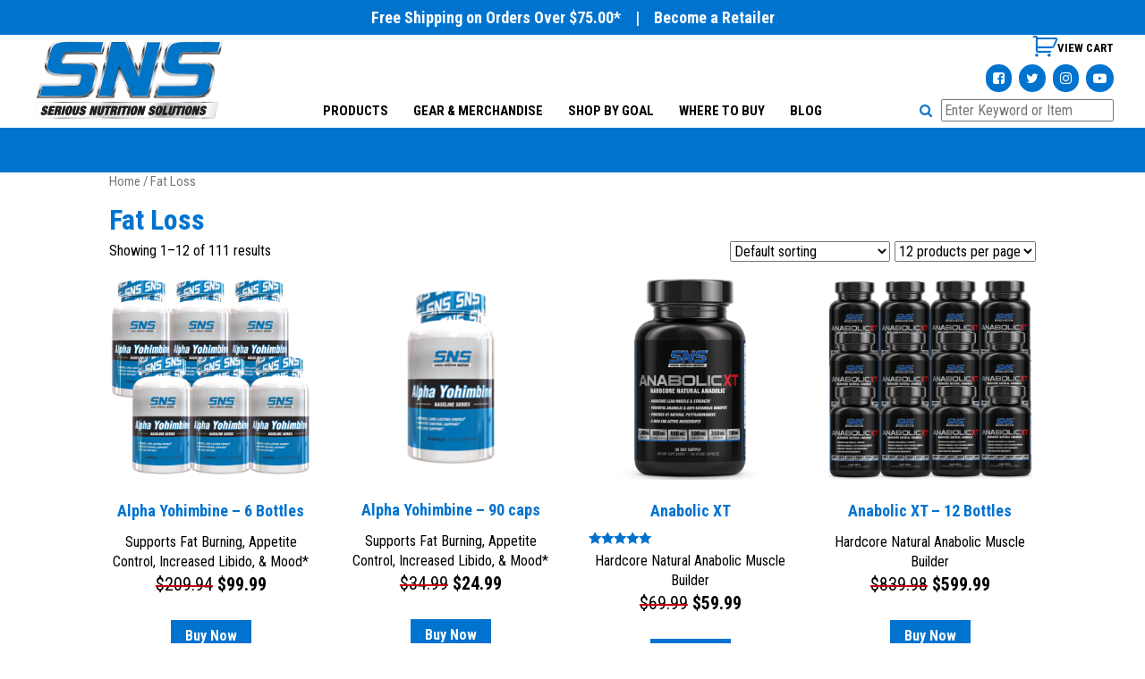

--- FILE ---
content_type: text/html; charset=UTF-8
request_url: https://seriousnutritionsolutions.com/product-category/fat-loss/
body_size: 137327
content:
<!doctype html> <html lang="en-US" class="no-js"> <head> <meta charset="UTF-8"> <title>Fat Loss Archives | Serious Nutrition Solutions</title> <link href="//www.google-analytics.com" rel="dns-prefetch"> <link href="https://seriousnutritionsolutions.com/wordpress/wp-content/themes/sns/img/icons/favicon.png" rel="shortcut icon"> <link href="https://seriousnutritionsolutions.com/wordpress/wp-content/themes/sns/img/icons/icon.png" rel="apple-touch-icon-precomposed"> <link href="https://maxcdn.bootstrapcdn.com/bootstrap/3.3.7/css/bootstrap.min.css" rel="stylesheet" integrity="sha384-BVYiiSIFeK1dGmJRAkycuHAHRg32OmUcww7on3RYdg4Va+PmSTsz/K68vbdEjh4u" crossorigin="anonymous"> <link href="https://maxcdn.bootstrapcdn.com/font-awesome/4.7.0/css/font-awesome.min.css" rel="stylesheet"> <script src="https://code.jquery.com/jquery-3.2.1.min.js" integrity="sha256-hwg4gsxgFZhOsEEamdOYGBf13FyQuiTwlAQgxVSNgt4=" crossorigin="anonymous"></script> <script src="https://maxcdn.bootstrapcdn.com/bootstrap/3.3.7/js/bootstrap.min.js" integrity="sha384-Tc5IQib027qvyjSMfHjOMaLkfuWVxZxUPnCJA7l2mCWNIpG9mGCD8wGNIcPD7Txa" crossorigin="anonymous"></script> <script src="https://ajax.googleapis.com/ajax/libs/angularjs/1.5.6/angular.min.js"></script> <link rel="stylesheet" href="https://cdnjs.cloudflare.com/ajax/libs/animate.css/3.5.2/animate.min.css"> <meta http-equiv="X-UA-Compatible" content="IE=edge,chrome=1"> <meta name="viewport" content="width=device-width, initial-scale=1.0"> <meta name="description" content=""> <script>document.documentElement.className = document.documentElement.className + ' yes-js js_active js'</script> <link rel="canonical" href="https://seriousnutritionsolutions.com/product-category/fat-loss/" /> <link rel="next" href="https://seriousnutritionsolutions.com/product-category/fat-loss/page/2/" /> <meta property="og:locale" content="en_US" /> <meta property="og:type" content="object" /> <meta property="og:title" content="Fat Loss Archives | Serious Nutrition Solutions" /> <meta property="og:url" content="https://seriousnutritionsolutions.com/product-category/fat-loss/" /> <meta property="og:site_name" content="Serious Nutrition Solutions" /> <meta name="twitter:card" content="summary" /> <meta name="twitter:title" content="Fat Loss Archives | Serious Nutrition Solutions" /> <script type='application/ld+json' class='yoast-schema-graph yoast-schema-graph--main'>{"@context":"https://schema.org","@graph":[{"@type":"Organization","@id":"https://seriousnutritionsolutions.com/#organization","name":"","url":"https://seriousnutritionsolutions.com/","sameAs":[]},{"@type":"WebSite","@id":"https://seriousnutritionsolutions.com/#website","url":"https://seriousnutritionsolutions.com/","name":"Serious Nutrition Solutions","publisher":{"@id":"https://seriousnutritionsolutions.com/#organization"},"potentialAction":{"@type":"SearchAction","target":"https://seriousnutritionsolutions.com/?s={search_term_string}","query-input":"required name=search_term_string"}},{"@type":"CollectionPage","@id":"https://seriousnutritionsolutions.com/product-category/fat-loss/#webpage","url":"https://seriousnutritionsolutions.com/product-category/fat-loss/","inLanguage":"en-US","name":"Fat Loss Archives | Serious Nutrition Solutions","isPartOf":{"@id":"https://seriousnutritionsolutions.com/#website"}}]}</script> <link rel='dns-prefetch' href='//s.w.org' /> <script type="text/javascript"> window._wpemojiSettings = {"baseUrl":"https:\/\/s.w.org\/images\/core\/emoji\/11\/72x72\/","ext":".png","svgUrl":"https:\/\/s.w.org\/images\/core\/emoji\/11\/svg\/","svgExt":".svg","source":{"concatemoji":"https:\/\/seriousnutritionsolutions.com\/wordpress\/wp-includes\/js\/wp-emoji-release.min.js?ver=4.9.26"}}; !function(e,a,t){var n,r,o,i=a.createElement("canvas"),p=i.getContext&&i.getContext("2d");function s(e,t){var a=String.fromCharCode;p.clearRect(0,0,i.width,i.height),p.fillText(a.apply(this,e),0,0);e=i.toDataURL();return p.clearRect(0,0,i.width,i.height),p.fillText(a.apply(this,t),0,0),e===i.toDataURL()}function c(e){var t=a.createElement("script");t.src=e,t.defer=t.type="text/javascript",a.getElementsByTagName("head")[0].appendChild(t)}for(o=Array("flag","emoji"),t.supports={everything:!0,everythingExceptFlag:!0},r=0;r<o.length;r++)t.supports[o[r]]=function(e){if(!p||!p.fillText)return!1;switch(p.textBaseline="top",p.font="600 32px Arial",e){case"flag":return s([55356,56826,55356,56819],[55356,56826,8203,55356,56819])?!1:!s([55356,57332,56128,56423,56128,56418,56128,56421,56128,56430,56128,56423,56128,56447],[55356,57332,8203,56128,56423,8203,56128,56418,8203,56128,56421,8203,56128,56430,8203,56128,56423,8203,56128,56447]);case"emoji":return!s([55358,56760,9792,65039],[55358,56760,8203,9792,65039])}return!1}(o[r]),t.supports.everything=t.supports.everything&&t.supports[o[r]],"flag"!==o[r]&&(t.supports.everythingExceptFlag=t.supports.everythingExceptFlag&&t.supports[o[r]]);t.supports.everythingExceptFlag=t.supports.everythingExceptFlag&&!t.supports.flag,t.DOMReady=!1,t.readyCallback=function(){t.DOMReady=!0},t.supports.everything||(n=function(){t.readyCallback()},a.addEventListener?(a.addEventListener("DOMContentLoaded",n,!1),e.addEventListener("load",n,!1)):(e.attachEvent("onload",n),a.attachEvent("onreadystatechange",function(){"complete"===a.readyState&&t.readyCallback()})),(n=t.source||{}).concatemoji?c(n.concatemoji):n.wpemoji&&n.twemoji&&(c(n.twemoji),c(n.wpemoji)))}(window,document,window._wpemojiSettings); </script> <style type="text/css"> img.wp-smiley, img.emoji { display: inline !important; border: none !important; box-shadow: none !important; height: 1em !important; width: 1em !important; margin: 0 .07em !important; vertical-align: -0.1em !important; background: none !important; padding: 0 !important; } </style> <link rel='stylesheet' id='contact-form-7-css' href='https://seriousnutritionsolutions.com/wordpress/wp-content/plugins/contact-form-7/includes/css/styles.css?ver=5.1.6' media='all' /> <style id='contact-form-7-inline-css' type='text/css'> .wpcf7 .wpcf7-recaptcha iframe {margin-bottom: 0;}.wpcf7 .wpcf7-recaptcha[data-align="center"] > div {margin: 0 auto;}.wpcf7 .wpcf7-recaptcha[data-align="right"] > div {margin: 0 0 0 auto;} </style> <link rel='stylesheet' id='wa_wps_css_file-css' href='https://seriousnutritionsolutions.com/wordpress/wp-content/plugins/woocommerce-product-slider/assets/css/custom-style.css?ver=4.9.26' media='all' /> <link rel='stylesheet' id='wa_wps_magnific_style-css' href='https://seriousnutritionsolutions.com/wordpress/wp-content/plugins/woocommerce-product-slider/assets/css/magnific-popup/magnific-popup.css?ver=4.9.26' media='all' /> <link rel='stylesheet' id='woocommerce-layout-css' href='https://seriousnutritionsolutions.com/wordpress/wp-content/plugins/woocommerce/assets/css/woocommerce-layout.css?ver=3.6.7' media='all' /> <link rel='stylesheet' id='woocommerce-smallscreen-css' href='https://seriousnutritionsolutions.com/wordpress/wp-content/plugins/woocommerce/assets/css/woocommerce-smallscreen.css?ver=3.6.7' media='only screen and (max-width: 768px)' /> <link rel='stylesheet' id='woocommerce-general-css' href='https://seriousnutritionsolutions.com/wordpress/wp-content/plugins/woocommerce/assets/css/woocommerce.css?ver=3.6.7' media='all' /> <style id='woocommerce-inline-inline-css' type='text/css'> .woocommerce form .form-row .required { visibility: visible; } </style> <link rel='stylesheet' id='spu-public-css-css' href='https://seriousnutritionsolutions.com/wordpress/wp-content/plugins/popups/public/assets/css/public.css?ver=1.9.3.6' media='all' /> <link rel='stylesheet' id='woocommerce_prettyPhoto_css-css' href='//seriousnutritionsolutions.com/wordpress/wp-content/plugins/woocommerce/assets/css/prettyPhoto.css?ver=4.9.26' media='all' /> <link rel='stylesheet' id='jquery-selectBox-css' href='https://seriousnutritionsolutions.com/wordpress/wp-content/plugins/yith-woocommerce-wishlist/assets/css/jquery.selectBox.css?ver=1.2.0' media='all' /> <link rel='stylesheet' id='yith-wcwl-font-awesome-css' href='https://seriousnutritionsolutions.com/wordpress/wp-content/plugins/yith-woocommerce-wishlist/assets/css/font-awesome.min.css?ver=4.7.0' media='all' /> <link rel='stylesheet' id='yith-wcwl-main-css' href='https://seriousnutritionsolutions.com/wordpress/wp-content/plugins/yith-woocommerce-wishlist/assets/css/style.css?ver=3.0.6' media='all' /> <link rel='stylesheet' id='normalize-css' href='https://seriousnutritionsolutions.com/wordpress/wp-content/themes/sns/normalize.css?ver=1.0' media='all' /> <link rel='stylesheet' id='igoecreative-css' href='https://seriousnutritionsolutions.com/wordpress/wp-content/themes/sns/style.css?ver=1.0' media='all' /> <link rel='stylesheet' id='sv-wc-payment-gateway-payment-form-css' href='https://seriousnutritionsolutions.com/wordpress/wp-content/plugins/woocommerce-gateway-authorize-net-aim/vendor/skyverge/wc-plugin-framework/woocommerce/payment-gateway/assets/css/frontend/sv-wc-payment-gateway-payment-form.min.css?ver=5.1.4' media='all' /> <script type='text/javascript' src='https://seriousnutritionsolutions.com/wordpress/wp-content/themes/sns/js/lib/conditionizr-4.3.0.min.js?ver=4.3.0'></script> <script type='text/javascript' src='https://seriousnutritionsolutions.com/wordpress/wp-content/themes/sns/js/lib/modernizr-2.7.1.min.js?ver=2.7.1'></script> <script type='text/javascript' src='https://seriousnutritionsolutions.com/wordpress/wp-includes/js/jquery/jquery.js?ver=1.12.4'></script> <script type='text/javascript' src='https://seriousnutritionsolutions.com/wordpress/wp-includes/js/jquery/jquery-migrate.min.js?ver=1.4.1'></script> <script type='text/javascript' src='https://seriousnutritionsolutions.com/wordpress/wp-content/themes/sns/js/scripts.js?ver=1.0.0'></script> <script type='text/javascript'> /* <![CDATA[ */ var wpgmza_google_api_status = {"message":"Enqueued","code":"ENQUEUED"}; /* ]]> */ </script> <script type='text/javascript' src='https://seriousnutritionsolutions.com/wordpress/wp-content/plugins/wp-google-maps/wpgmza_data.js?ver=4.9.26'></script> <link rel='https://api.w.org/' href='https://seriousnutritionsolutions.com/wp-json/' /> <script type="text/javascript"> window._se_plugin_version = '8.1.9'; </script> <noscript><style>.woocommerce-product-gallery{ opacity: 1 !important; }</style></noscript> <style type="text/css" id="wp-custom-css"> .woocommerce li.product .star-rating-container { opacity: 1; position: static; width: 100%; text-align: center; } .woocommerce li.product .star-rating-container .star-rating { margin: auto; } .woocommerce li.product .entry-header .button { top: -99px; } .woocommerce #reviews #comments ol.commentlist li img.avatar{ display:none; } .woocommerce #reviews #comments ol.commentlist li .comment-text{ margin-top:1em; margin-left:-2.75em; } .ways-to-pay{ display:none; } </style> <script> conditionizr.config({ assets: 'https://seriousnutritionsolutions.com/wordpress/wp-content/themes/sns', tests: {} }); </script> <script async src="https://www.googletagmanager.com/gtag/js?id=UA-124374007-2"></script> <script> window.dataLayer = window.dataLayer || []; function gtag(){dataLayer.push(arguments);} gtag('js', new Date()); gtag('config', 'UA-124374007-2'); </script> <script src='https://www.google.com/recaptcha/api.js'></script> </head> <body data-rsssl=1 class="archive tax-product_cat term-fat-loss term-25 woocommerce woocommerce-page woocommerce-no-js"> <div class="wrapper"> <header class="header clear" role="banner"> <div class="container-fluid" id="blue-back"> <div class="row"> <div class="col-xs-12 aligncenter header-retailer"> <h5> Free Shipping on Orders Over $75.00* <span class="hidden-xs"> &nbsp;&nbsp;&nbsp;|&nbsp;&nbsp;&nbsp; <a href="https://seriousnutritionsolutions.com/become-a-retailer/"> Become a Retailer </a> </span> </h5> </div> </div> </div> <div class="container-fluid"> <div class="inner-logo-buttons"> <div class="row"> <div class="col-xs-12 col-md-3 logo"> <a href="https://seriousnutritionsolutions.com"> <img src="https://seriousnutritionsolutions.com/wordpress/wp-content/themes/sns/img/sns-logo.png" alt="Logo" class="img-responsive logo-img"> </a> </div> <div class="visible-xs col-xs-12 social"> <div class="woo-checkout aligncenter"> <a class="cart-contents" href="https://seriousnutritionsolutions.com/cart/" title="View your shopping cart"> </a> </div> <div class="header_social aligncenter"> <a class="social_link" href="https://www.facebook.com/SeriousNutritionSolutions/" target="_blank"> <i class="fa fa-facebook-square" aria-hidden="true"></i> </a> <a class="social_link" href="https://twitter.com/snsonline" target="_blank"> <i class="fa fa-twitter" aria-hidden="true"></i> </a> <a class="social_link" href="https://www.instagram.com/seriousnutritionsolutions/" target="_blank"> <i class="fa fa-instagram" aria-hidden="true"></i> </a> <a class="social_link" href="https://www.youtube.com/user/seriousns" target="_blank"> <i class="fa fa-youtube-play" aria-hidden="true"></i> </a> </div> </div> <div class="visible-xs col-xs-12" id="nav"> <nav class="navbar navbar-default" role="navigation"> <div class="navbar-header mobile"> <button type="button" class="navbar-toggle" data-toggle="collapse" data-target=".navbar-top-collapse" > <span class="sr-only">Toggle navigation</span> <span class="icon-bar"></span> <span class="icon-bar"></span> <span class="icon-bar"></span> </button> </div> <div class="collapse navbar-collapse navbar-top-collapse"> <ul id="menu-mobile-menu" class="nav navbar-nav"><li id="menu-item-96" class="menu-item menu-item-type-post_type menu-item-object-page menu-item-home menu-item-96"><a title="Home" href="https://seriousnutritionsolutions.com/">Home</a></li> <li id="menu-item-97" class="menu-item menu-item-type-post_type menu-item-object-page menu-item-has-children menu-item-97 dropdown"><a title="Products" href="#" data-toggle="dropdown" class="dropdown-toggle" aria-haspopup="true">Products <span class="caret"></span></a> <ul role="menu" class=" dropdown-menu"> <li id="menu-item-502" class="menu-item menu-item-type-post_type menu-item-object-page menu-item-502"><a title="All Products" href="https://seriousnutritionsolutions.com/products/">All Products</a></li> <li id="menu-item-426" class="menu-item menu-item-type-post_type menu-item-object-page menu-item-426"><a title="Sports Nutrition Series" href="https://seriousnutritionsolutions.com/products/sports-nutrition-series/">Sports Nutrition Series</a></li> <li id="menu-item-427" class="menu-item menu-item-type-post_type menu-item-object-page menu-item-427"><a title="SNS Baseline Series" href="https://seriousnutritionsolutions.com/products/baseline-series/">SNS Baseline Series</a></li> <li id="menu-item-428" class="menu-item menu-item-type-post_type menu-item-object-page menu-item-428"><a title="SNS Health Series" href="https://seriousnutritionsolutions.com/products/health-series/">SNS Health Series</a></li> <li id="menu-item-429" class="menu-item menu-item-type-post_type menu-item-object-page menu-item-429"><a title="SNS Nootropics Series" href="https://seriousnutritionsolutions.com/products/nootropics-series/">SNS Nootropics Series</a></li> <li id="menu-item-430" class="menu-item menu-item-type-post_type menu-item-object-page menu-item-430"><a title="Focus XT Series" href="https://seriousnutritionsolutions.com/products/focus-xt-series/">Focus XT Series</a></li> </ul> </li> <li id="menu-item-456" class="menu-item menu-item-type-post_type menu-item-object-page menu-item-456"><a title="Gear &#038; Merchandise" href="https://seriousnutritionsolutions.com/gear-merchandise/">Gear &#038; Merchandise</a></li> <li id="menu-item-99" class="menu-item menu-item-type-post_type menu-item-object-page menu-item-99"><a title="Shop By Goal" href="https://seriousnutritionsolutions.com/shop-by-goal/">Shop By Goal</a></li> <li id="menu-item-100" class="menu-item menu-item-type-post_type menu-item-object-page menu-item-has-children menu-item-100 dropdown"><a title="Where To Buy" href="#" data-toggle="dropdown" class="dropdown-toggle" aria-haspopup="true">Where To Buy <span class="caret"></span></a> <ul role="menu" class=" dropdown-menu"> <li id="menu-item-333" class="menu-item menu-item-type-post_type menu-item-object-page menu-item-333"><a title="Online Retailers" href="https://seriousnutritionsolutions.com/where-to-buy/online-retailers/">Online Retailers</a></li> <li id="menu-item-334" class="menu-item menu-item-type-post_type menu-item-object-page menu-item-334"><a title="Retail Locator" href="https://seriousnutritionsolutions.com/where-to-buy/sns-retailer-locator/">Retail Locator</a></li> <li id="menu-item-335" class="menu-item menu-item-type-post_type menu-item-object-page menu-item-335"><a title="International Retailers" href="https://seriousnutritionsolutions.com/where-to-buy/international-retailers/">International Retailers</a></li> </ul> </li> <li id="menu-item-101" class="menu-item menu-item-type-post_type menu-item-object-page menu-item-101"><a title="Blog" href="https://seriousnutritionsolutions.com/blog/">Blog</a></li> </ul> </div> </nav> </div> <div class="hidden-xs col-sm-9 col-md-7 col-lg-6" id="nav-with-tabs"> <nav> <div class="nav nav-tabs zoomIn animated" id="nav-tab" role="tablist"> <a class="nav-item nav-link active" id="nav-products-tab" data-toggle="tab" href="#nav-products" role="tab" aria-controls="nav-products" aria-selected="false">PRODUCTS</a> <a class="link" id="nav-merch-tab" href="https://seriousnutritionsolutions.com/gear-merchandise/" aria-selected="false">GEAR &amp; MERCHANDISE</a> <a class="nav-item nav-link" id="nav-profile-tab" data-toggle="tab" href="#nav-profile" role="tab" aria-controls="nav-profile" aria-selected="false">SHOP BY GOAL</a> <a class="nav-item nav-link" id="nav-buy-tab" data-toggle="tab" href="#nav-buy" role="tab" aria-controls="nav-buy" aria-selected="false">WHERE TO BUY</a> <a class="link" href="https://seriousnutritionsolutions.com/blog/">BLOG</a> </div> </nav> </div> <div class="hidden-xs col-sm-3 col-md-2 col-lg-3 social"> <div class="woo-checkout pull-right"> <a class="cart-contents" href="https://seriousnutritionsolutions.com/cart/" title="View your shopping cart"> </a> </div> <div class="header_social pull-right"> <a class="social_link" href="https://www.facebook.com/SeriousNutritionSolutions/" target="_blank"> <i class="fa fa-facebook-square" aria-hidden="true"></i> </a> <a class="social_link" href="https://twitter.com/snsonline" target="_blank"> <i class="fa fa-twitter" aria-hidden="true"></i> </a> <a class="social_link" href="https://www.instagram.com/seriousnutritionsolutions/" target="_blank"> <i class="fa fa-instagram" aria-hidden="true"></i> </a> <a class="social_link" href="https://www.youtube.com/user/seriousns" target="_blank"> <i class="fa fa-youtube-play" aria-hidden="true"></i> </a> </div> <div class="hidden-xs search"> <form class="search_form" role="search"> <button class="search-submit" type="submit" role="button"> <i class="fa fa-search" aria-hidden="true"></i> </button> <input class="search-input" type="search" name="s" placeholder="Enter Keyword or Item"> </form> </div> </div> </div> </div> </div> <div class="container-fluid" id="blue-back"> <div class="inner header-bluebar"> <div class="row"> <div class="visible-xs col-xs-12 search"> <form class="search_form" role="search"> <button class="search-submit" type="submit" role="button"> <i class="fa fa-search" aria-hidden="true"></i> </button> <input class="search-input" type="search" name="s" placeholder="Enter Keyword or Item"> </form> </div> <div class="col-xs-12 tabbed-blue-menu"> <div class="tab-content hidden-xs" id="nav-tabContent"> <div class="tab-pane fade slideInLeft animated" id="nav-products" role="tabpanel" aria-labelledby="nav-products-tab"> <div class="sub-menu menu-products"> <ul id="menu-products-menu" class="nav navbar-nav sub"><li id="menu-item-503" class="menu-item menu-item-type-post_type menu-item-object-page menu-item-503"><a title="All Products" href="https://seriousnutritionsolutions.com/products/">All Products</a></li> <li id="menu-item-350" class="menu-item menu-item-type-post_type menu-item-object-page menu-item-has-children menu-item-350 dropdown"><a title="Sports Nutrition Series" href="#" data-toggle="dropdown" class="dropdown-toggle" aria-haspopup="true">Sports Nutrition Series <span class="caret"></span></a> <ul role="menu" class=" dropdown-menu"> <li id="menu-item-508" class="menu-item menu-item-type-post_type menu-item-object-page menu-item-508"><a title="All Sports Nutrition Series" href="https://seriousnutritionsolutions.com/products/sports-nutrition-series/">All Sports Nutrition Series</a></li> <li id="menu-item-4856" class="menu-item menu-item-type-post_type menu-item-object-product menu-item-4856"><a title="Anabolic XT" href="https://seriousnutritionsolutions.com/product/anabolic-xt/">Anabolic XT</a></li> <li id="menu-item-4855" class="menu-item menu-item-type-post_type menu-item-object-product menu-item-4855"><a title="Anabolic XT – 3 Pack" href="https://seriousnutritionsolutions.com/product/anabolic-xt-3-pack/">Anabolic XT – 3 Pack</a></li> <li id="menu-item-4854" class="menu-item menu-item-type-post_type menu-item-object-product menu-item-4854"><a title="Anabolic XT – 4 Pack" href="https://seriousnutritionsolutions.com/product/anabolic-xt-4-pack/">Anabolic XT – 4 Pack</a></li> <li id="menu-item-5947" class="menu-item menu-item-type-post_type menu-item-object-product menu-item-5947"><a title="Anabolic XT – 6 Bottles" href="https://seriousnutritionsolutions.com/product/anabolic-xt-6-bottles/">Anabolic XT – 6 Bottles</a></li> <li id="menu-item-5946" class="menu-item menu-item-type-post_type menu-item-object-product menu-item-5946"><a title="Anabolic XT – 12 Bottles" href="https://seriousnutritionsolutions.com/product/anabolic-xt-12-bottles/">Anabolic XT – 12 Bottles</a></li> <li id="menu-item-6596" class="menu-item menu-item-type-post_type menu-item-object-product menu-item-6596"><a title="Anabolic XT + Phosphatidic Acid XT" href="https://seriousnutritionsolutions.com/product/anabolic-xt-phosphatidic-acid-xt/">Anabolic XT + Phosphatidic Acid XT</a></li> <li id="menu-item-3294" class="menu-item menu-item-type-post_type menu-item-object-product menu-item-3294"><a title="Anacyclus XT – 120 Veg Caps" href="https://seriousnutritionsolutions.com/product/anacyclus-xt-120-veg-caps/">Anacyclus XT – 120 Veg Caps</a></li> <li id="menu-item-3535" class="menu-item menu-item-type-post_type menu-item-object-product menu-item-3535"><a title="Anacyclus XT – 2 Pack" href="https://seriousnutritionsolutions.com/product/anacyclus-xt-2-pack/">Anacyclus XT – 2 Pack</a></li> <li id="menu-item-3536" class="menu-item menu-item-type-post_type menu-item-object-product menu-item-3536"><a title="Anacyclus XT – 3 Pack" href="https://seriousnutritionsolutions.com/product/anacyclus-xt-3-pack/">Anacyclus XT – 3 Pack</a></li> <li id="menu-item-11713" class="menu-item menu-item-type-post_type menu-item-object-product menu-item-11713"><a title="ATP Elite" href="https://seriousnutritionsolutions.com/product/atp-elite/">ATP Elite</a></li> <li id="menu-item-11050" class="menu-item menu-item-type-post_type menu-item-object-product menu-item-11050"><a title="C3G XT" href="https://seriousnutritionsolutions.com/product/c3g-xt/">C3G XT</a></li> <li id="menu-item-4787" class="menu-item menu-item-type-post_type menu-item-object-product menu-item-4787"><a title="Elite Curcumin" href="https://seriousnutritionsolutions.com/product/elite-curcumin/">Elite Curcumin</a></li> <li id="menu-item-10942" class="menu-item menu-item-type-post_type menu-item-object-product menu-item-10942"><a title="EndoFlo XT" href="https://seriousnutritionsolutions.com/product/endoflo-xt/">EndoFlo XT</a></li> <li id="menu-item-1657" class="menu-item menu-item-type-post_type menu-item-object-product menu-item-1657"><a title="Energized Aminos" href="https://seriousnutritionsolutions.com/product/energized-aminos/">Energized Aminos</a></li> <li id="menu-item-384" class="menu-item menu-item-type-post_type menu-item-object-product menu-item-384"><a title="Focus XT" href="https://seriousnutritionsolutions.com/product/focus-xt/">Focus XT</a></li> <li id="menu-item-1467" class="menu-item menu-item-type-post_type menu-item-object-product menu-item-1467"><a title="Focus XT – Alien Series" href="https://seriousnutritionsolutions.com/product/focus-xt-alien-series/">Focus XT – Alien Series</a></li> <li id="menu-item-1475" class="menu-item menu-item-type-post_type menu-item-object-product menu-item-1475"><a title="Focus XT Alien Series – 3 Bottle Multi-Pack" href="https://seriousnutritionsolutions.com/product/focus-xt-alien-series-combo-pack/">Focus XT Alien Series – 3 Bottle Multi-Pack</a></li> <li id="menu-item-385" class="menu-item menu-item-type-post_type menu-item-object-product menu-item-385"><a title="Focus XT – Caffeine Free – Fruit Punch" href="https://seriousnutritionsolutions.com/product/focus-xt-caffeine-free/">Focus XT – Caffeine Free – Fruit Punch</a></li> <li id="menu-item-4804" class="menu-item menu-item-type-post_type menu-item-object-product menu-item-4804"><a title="Forskolin XT" href="https://seriousnutritionsolutions.com/product/forskolin-xt/">Forskolin XT</a></li> <li id="menu-item-5244" class="menu-item menu-item-type-post_type menu-item-object-product menu-item-5244"><a title="GlucoVantage XT" href="https://seriousnutritionsolutions.com/product/glucovantage-xt/">GlucoVantage XT</a></li> <li id="menu-item-872" class="menu-item menu-item-type-post_type menu-item-object-product menu-item-872"><a title="GlycoPhase" href="https://seriousnutritionsolutions.com/product/glycophase/">GlycoPhase</a></li> <li id="menu-item-7701" class="menu-item menu-item-type-post_type menu-item-object-product menu-item-7701"><a title="Growth Factor XT" href="https://seriousnutritionsolutions.com/product/growth-factor-xt/">Growth Factor XT</a></li> <li id="menu-item-7704" class="menu-item menu-item-type-post_type menu-item-object-product menu-item-7704"><a title="Growth Factor XT – 3 Bottles" href="https://seriousnutritionsolutions.com/product/growth-factor-xt-3-bottles/">Growth Factor XT – 3 Bottles</a></li> <li id="menu-item-7703" class="menu-item menu-item-type-post_type menu-item-object-product menu-item-7703"><a title="Growth Factor XT – 6 Bottles" href="https://seriousnutritionsolutions.com/product/growth-factor-xt-6-bottles/">Growth Factor XT – 6 Bottles</a></li> <li id="menu-item-7702" class="menu-item menu-item-type-post_type menu-item-object-product menu-item-7702"><a title="Growth Factor XT – 12 Bottles" href="https://seriousnutritionsolutions.com/product/growth-factor-xt-12-bottles/">Growth Factor XT – 12 Bottles</a></li> <li id="menu-item-387" class="menu-item menu-item-type-post_type menu-item-object-product menu-item-387"><a title="Inhibit-E" href="https://seriousnutritionsolutions.com/product/inhibit-e/">Inhibit-E</a></li> <li id="menu-item-388" class="menu-item menu-item-type-post_type menu-item-object-product menu-item-388"><a title="Inhibit-P" href="https://seriousnutritionsolutions.com/product/inhibit-p/">Inhibit-P</a></li> <li id="menu-item-2111" class="menu-item menu-item-type-post_type menu-item-object-product menu-item-2111"><a title="Lean Edge – 120 caps" href="https://seriousnutritionsolutions.com/product/lean-edge-120-caps/">Lean Edge – 120 caps</a></li> <li id="menu-item-2112" class="menu-item menu-item-type-post_type menu-item-object-product menu-item-2112"><a title="Lean Edge – 2 Bottle Combo" href="https://seriousnutritionsolutions.com/product/lean-edge-2-bottle-combo/">Lean Edge – 2 Bottle Combo</a></li> <li id="menu-item-2113" class="menu-item menu-item-type-post_type menu-item-object-product menu-item-2113"><a title="Lean Edge – 3 Bottle Combo" href="https://seriousnutritionsolutions.com/product/lean-edge-3-bottle-combo/">Lean Edge – 3 Bottle Combo</a></li> <li id="menu-item-8545" class="menu-item menu-item-type-post_type menu-item-object-product menu-item-8545"><a title="Lean Edge Nite Burn" href="https://seriousnutritionsolutions.com/product/lean-edge-nite-burn/">Lean Edge Nite Burn</a></li> <li id="menu-item-11134" class="menu-item menu-item-type-post_type menu-item-object-product menu-item-11134"><a title="Lean GLP" href="https://seriousnutritionsolutions.com/product/lean-glp/">Lean GLP</a></li> <li id="menu-item-4217" class="menu-item menu-item-type-post_type menu-item-object-product menu-item-4217"><a title="MitoBurn XT – 60 Veg Capsules" href="https://seriousnutritionsolutions.com/product/mitoburn-xt-60-veg-capsules/">MitoBurn XT – 60 Veg Capsules</a></li> <li id="menu-item-7149" class="menu-item menu-item-type-post_type menu-item-object-product menu-item-7149"><a title="MitoBurn XT – 3 Pack" href="https://seriousnutritionsolutions.com/product/mitoburn-xt-3-pack/">MitoBurn XT – 3 Pack</a></li> <li id="menu-item-13417" class="menu-item menu-item-type-post_type menu-item-object-product menu-item-13417"><a title="NuliGo XT" href="https://seriousnutritionsolutions.com/product/nuligo-xt/">NuliGo XT</a></li> <li id="menu-item-3252" class="menu-item menu-item-type-post_type menu-item-object-product menu-item-3252"><a title="Optimize-T – 120 Veg Caps" href="https://seriousnutritionsolutions.com/product/optimize-t-120-veg-caps/">Optimize-T – 120 Veg Caps</a></li> <li id="menu-item-3599" class="menu-item menu-item-type-post_type menu-item-object-product menu-item-3599"><a title="Optimize-T – 2 Pack" href="https://seriousnutritionsolutions.com/product/optimize-t-2-pack/">Optimize-T – 2 Pack</a></li> <li id="menu-item-3598" class="menu-item menu-item-type-post_type menu-item-object-product menu-item-3598"><a title="Optimize-T – 3 Pack" href="https://seriousnutritionsolutions.com/product/optimize-t-3-pack/">Optimize-T – 3 Pack</a></li> <li id="menu-item-8341" class="menu-item menu-item-type-post_type menu-item-object-product menu-item-8341"><a title="Optimize-T &#038; Growth Factor XT" href="https://seriousnutritionsolutions.com/product/optimize-t-growth-factor-xt/">Optimize-T &#038; Growth Factor XT</a></li> <li id="menu-item-11342" class="menu-item menu-item-type-post_type menu-item-object-product menu-item-11342"><a title="Pepti-Bolic" href="https://seriousnutritionsolutions.com/product/pepti-bolic/">Pepti-Bolic</a></li> <li id="menu-item-11346" class="menu-item menu-item-type-post_type menu-item-object-product menu-item-11346"><a title="Pepti-Bolic – 3 Bottles" href="https://seriousnutritionsolutions.com/product/pepti-bolic-3-bottles/">Pepti-Bolic – 3 Bottles</a></li> <li id="menu-item-11345" class="menu-item menu-item-type-post_type menu-item-object-product menu-item-11345"><a title="Pepti-Bolic – 6 Bottles" href="https://seriousnutritionsolutions.com/product/pepti-bolic-6-bottles/">Pepti-Bolic – 6 Bottles</a></li> <li id="menu-item-11344" class="menu-item menu-item-type-post_type menu-item-object-product menu-item-11344"><a title="Pepti-Bolic – 12 Bottles" href="https://seriousnutritionsolutions.com/product/pepti-bolic-12-bottles/">Pepti-Bolic – 12 Bottles</a></li> <li id="menu-item-7430" class="menu-item menu-item-type-post_type menu-item-object-product menu-item-7430"><a title="Pepti-Plex" href="https://seriousnutritionsolutions.com/product/pepti-plex/">Pepti-Plex</a></li> <li id="menu-item-7699" class="menu-item menu-item-type-post_type menu-item-object-product menu-item-7699"><a title="Pepti-Plex – 3 Bottles" href="https://seriousnutritionsolutions.com/product/pepti-plex-3-bottles/">Pepti-Plex – 3 Bottles</a></li> <li id="menu-item-7698" class="menu-item menu-item-type-post_type menu-item-object-product menu-item-7698"><a title="Pepti-Plex – 4 Bottles" href="https://seriousnutritionsolutions.com/product/pepti-plex-4-bottles/">Pepti-Plex – 4 Bottles</a></li> <li id="menu-item-7697" class="menu-item menu-item-type-post_type menu-item-object-product menu-item-7697"><a title="Pepti-Plex – 6 Bottles" href="https://seriousnutritionsolutions.com/product/pepti-plex-6-bottles/">Pepti-Plex – 6 Bottles</a></li> <li id="menu-item-7696" class="menu-item menu-item-type-post_type menu-item-object-product menu-item-7696"><a title="Pepti-Plex – 12 Bottles" href="https://seriousnutritionsolutions.com/product/pepti-plex-12-bottles/">Pepti-Plex – 12 Bottles</a></li> <li id="menu-item-5419" class="menu-item menu-item-type-post_type menu-item-object-product menu-item-5419"><a title="Phosphatidic Acid XT" href="https://seriousnutritionsolutions.com/product/phosphatidic-acid-xt/">Phosphatidic Acid XT</a></li> <li id="menu-item-5418" class="menu-item menu-item-type-post_type menu-item-object-product menu-item-5418"><a title="Phosphatidic Acid XT – 3 Pack" href="https://seriousnutritionsolutions.com/product/phosphatidic-acid-xt-3-pack/">Phosphatidic Acid XT – 3 Pack</a></li> <li id="menu-item-5417" class="menu-item menu-item-type-post_type menu-item-object-product menu-item-5417"><a title="Phosphatidic Acid XT – 4 Pack" href="https://seriousnutritionsolutions.com/product/phosphatidic-acid-xt-4-pack/">Phosphatidic Acid XT – 4 Pack</a></li> <li id="menu-item-6582" class="menu-item menu-item-type-post_type menu-item-object-product menu-item-6582"><a title="Phosphatidic Acid XT – 6 Bottles" href="https://seriousnutritionsolutions.com/product/phosphatidic-acid-xt-6-bottles/">Phosphatidic Acid XT – 6 Bottles</a></li> <li id="menu-item-6581" class="menu-item menu-item-type-post_type menu-item-object-product menu-item-6581"><a title="Phosphatidic Acid XT – 12 Bottles" href="https://seriousnutritionsolutions.com/product/phosphatidic-acid-xt-12-bottles/">Phosphatidic Acid XT – 12 Bottles</a></li> <li id="menu-item-8819" class="menu-item menu-item-type-post_type menu-item-object-product menu-item-8819"><a title="Prime XT" href="https://seriousnutritionsolutions.com/product/prime-xt/">Prime XT</a></li> <li id="menu-item-8820" class="menu-item menu-item-type-post_type menu-item-object-product menu-item-8820"><a title="Prime XT – 3 Bottles" href="https://seriousnutritionsolutions.com/product/prime-xt-3-bottles/">Prime XT – 3 Bottles</a></li> <li id="menu-item-8821" class="menu-item menu-item-type-post_type menu-item-object-product menu-item-8821"><a title="Prime XT – 6 Bottles" href="https://seriousnutritionsolutions.com/product/prime-xt-6-bottles/">Prime XT – 6 Bottles</a></li> <li id="menu-item-8822" class="menu-item menu-item-type-post_type menu-item-object-product menu-item-8822"><a title="Prime XT – 12 Bottles" href="https://seriousnutritionsolutions.com/product/prime-xt-12-bottles/">Prime XT – 12 Bottles</a></li> <li id="menu-item-4420" class="menu-item menu-item-type-post_type menu-item-object-product menu-item-4420"><a title="Recomp20" href="https://seriousnutritionsolutions.com/product/recomp20/">Recomp20</a></li> <li id="menu-item-4425" class="menu-item menu-item-type-post_type menu-item-object-product menu-item-4425"><a title="Recomp20 – 3 Pack" href="https://seriousnutritionsolutions.com/product/recomp20-3-pack/">Recomp20 – 3 Pack</a></li> <li id="menu-item-6299" class="menu-item menu-item-type-post_type menu-item-object-product menu-item-6299"><a title="Recomp20 – 6 Bottles" href="https://seriousnutritionsolutions.com/product/recomp20-6-bottles/">Recomp20 – 6 Bottles</a></li> <li id="menu-item-6298" class="menu-item menu-item-type-post_type menu-item-object-product menu-item-6298"><a title="Recomp20 – 12 Bottles" href="https://seriousnutritionsolutions.com/product/recomp20-12-bottles/">Recomp20 – 12 Bottles</a></li> <li id="menu-item-389" class="menu-item menu-item-type-post_type menu-item-object-product menu-item-389"><a title="Reduce XT" href="https://seriousnutritionsolutions.com/product/reduce-xt-90-caps/">Reduce XT</a></li> <li id="menu-item-11462" class="menu-item menu-item-type-post_type menu-item-object-product menu-item-11462"><a title="ReV02" href="https://seriousnutritionsolutions.com/product/rev02/">ReV02</a></li> <li id="menu-item-1349" class="menu-item menu-item-type-post_type menu-item-object-product menu-item-1349"><a title="Thermagize XT – 60 caps" href="https://seriousnutritionsolutions.com/product/thermagize-xt-60-caps/">Thermagize XT – 60 caps</a></li> <li id="menu-item-2673" class="menu-item menu-item-type-post_type menu-item-object-product menu-item-2673"><a title="Thermagize XT/Lean Edge Stack" href="https://seriousnutritionsolutions.com/product/thermagize-xt-lean-edge-stack/">Thermagize XT/Lean Edge Stack</a></li> <li id="menu-item-4683" class="menu-item menu-item-type-post_type menu-item-object-product menu-item-4683"><a title="Thermo Scorch" href="https://seriousnutritionsolutions.com/product/thermo-scorch/">Thermo Scorch</a></li> <li id="menu-item-5480" class="menu-item menu-item-type-post_type menu-item-object-product menu-item-5480"><a title="Thermo Scorch – 3 Pack" href="https://seriousnutritionsolutions.com/product/thermo-scorch-3-pack/">Thermo Scorch – 3 Pack</a></li> <li id="menu-item-6591" class="menu-item menu-item-type-post_type menu-item-object-product menu-item-6591"><a title="Thermo Scorch – 6 Bottles" href="https://seriousnutritionsolutions.com/product/thermo-scorch-6-bottles/">Thermo Scorch – 6 Bottles</a></li> <li id="menu-item-6590" class="menu-item menu-item-type-post_type menu-item-object-product menu-item-6590"><a title="Thermo Scorch – 12 Bottles" href="https://seriousnutritionsolutions.com/product/thermo-scorch-12-bottles/">Thermo Scorch – 12 Bottles</a></li> <li id="menu-item-4379" class="menu-item menu-item-type-post_type menu-item-object-product menu-item-4379"><a title="TTA-500 – 90 Veg Caps" href="https://seriousnutritionsolutions.com/product/tta-500/">TTA-500 – 90 Veg Caps</a></li> <li id="menu-item-5477" class="menu-item menu-item-type-post_type menu-item-object-product menu-item-5477"><a title="TTA-500 – 3 Pack" href="https://seriousnutritionsolutions.com/product/tta-500-3-pack/">TTA-500 – 3 Pack</a></li> <li id="menu-item-5064" class="menu-item menu-item-type-post_type menu-item-object-product menu-item-5064"><a title="Urolithin-B XT" href="https://seriousnutritionsolutions.com/product/urolithin-b-xt/">Urolithin-B XT</a></li> <li id="menu-item-5074" class="menu-item menu-item-type-post_type menu-item-object-product menu-item-5074"><a title="Urolithin-B XT – 3 Pack" href="https://seriousnutritionsolutions.com/product/urolithin-b-xt-3-pack/">Urolithin-B XT – 3 Pack</a></li> <li id="menu-item-10010" class="menu-item menu-item-type-post_type menu-item-object-product menu-item-10010"><a title="Ursa-Bolic" href="https://seriousnutritionsolutions.com/product/ursa-bolic/">Ursa-Bolic</a></li> <li id="menu-item-10012" class="menu-item menu-item-type-post_type menu-item-object-product menu-item-10012"><a title="Ursa-Bolic – 3 Bottles" href="https://seriousnutritionsolutions.com/product/ursa-bolic-3-bottles/">Ursa-Bolic – 3 Bottles</a></li> <li id="menu-item-1513" class="menu-item menu-item-type-post_type menu-item-object-product menu-item-1513"><a title="VasoForce Rush – 100 Capsules" href="https://seriousnutritionsolutions.com/product/vasoforce-rush-100-capsules/">VasoForce Rush – 100 Capsules</a></li> <li id="menu-item-1437" class="menu-item menu-item-type-post_type menu-item-object-product menu-item-1437"><a title="VasoForce XT – 90 capsules" href="https://seriousnutritionsolutions.com/product/vasoforce-xt-120-capsules/">VasoForce XT – 90 capsules</a></li> <li id="menu-item-390" class="menu-item menu-item-type-post_type menu-item-object-product menu-item-390"><a title="X-Gels" href="https://seriousnutritionsolutions.com/product/x-gels/">X-Gels</a></li> </ul> </li> <li id="menu-item-349" class="menu-item menu-item-type-post_type menu-item-object-page menu-item-has-children menu-item-349 dropdown"><a title="SNS Baseline Series" href="#" data-toggle="dropdown" class="dropdown-toggle" aria-haspopup="true">SNS Baseline Series <span class="caret"></span></a> <ul role="menu" class=" dropdown-menu"> <li id="menu-item-507" class="col-sm-6 menu-item menu-item-type-post_type menu-item-object-page menu-item-507"><a title="All SNS Baseline Series" href="https://seriousnutritionsolutions.com/products/baseline-series/">All SNS Baseline Series</a></li> <li id="menu-item-351" class="col-sm-6 menu-item menu-item-type-post_type menu-item-object-product menu-item-351"><a title="Agmatine XT Powder – 100 grams" href="https://seriousnutritionsolutions.com/product/agmatine-xt-powder/">Agmatine XT Powder – 100 grams</a></li> <li id="menu-item-352" class="col-sm-6 menu-item menu-item-type-post_type menu-item-object-product menu-item-352"><a title="Agmatine XT – 90 caps" href="https://seriousnutritionsolutions.com/product/agmatine-xt/">Agmatine XT – 90 caps</a></li> <li id="menu-item-353" class="col-sm-6 menu-item menu-item-type-post_type menu-item-object-product menu-item-353"><a title="ALCAR 500" href="https://seriousnutritionsolutions.com/product/alcar-500/">ALCAR 500</a></li> <li id="menu-item-354" class="col-sm-6 menu-item menu-item-type-post_type menu-item-object-product menu-item-354"><a title="Alpha Yohimbine" href="https://seriousnutritionsolutions.com/product/alpha-yohimbine/">Alpha Yohimbine</a></li> <li id="menu-item-3085" class="col-sm-6 menu-item menu-item-type-post_type menu-item-object-product menu-item-3085"><a title="Amentoflavone XT – 60 Veg Caps" href="https://seriousnutritionsolutions.com/product/amentoflavone-xt/">Amentoflavone XT – 60 Veg Caps</a></li> <li id="menu-item-2937" class="col-sm-6 menu-item menu-item-type-post_type menu-item-object-product menu-item-2937"><a title="Anacyclus XT – 120 Veg Caps" href="https://seriousnutritionsolutions.com/product/anacyclus-xt-120-veg-caps/">Anacyclus XT – 120 Veg Caps</a></li> <li id="menu-item-3533" class="col-sm-6 menu-item menu-item-type-post_type menu-item-object-product menu-item-3533"><a title="Anacyclus XT – 2 Pack" href="https://seriousnutritionsolutions.com/product/anacyclus-xt-2-pack/">Anacyclus XT – 2 Pack</a></li> <li id="menu-item-3534" class="col-sm-6 menu-item menu-item-type-post_type menu-item-object-product menu-item-3534"><a title="Anacyclus XT – 3 Pack" href="https://seriousnutritionsolutions.com/product/anacyclus-xt-3-pack/">Anacyclus XT – 3 Pack</a></li> <li id="menu-item-355" class="col-sm-6 menu-item menu-item-type-post_type menu-item-object-product menu-item-355"><a title="Beta Alanine" href="https://seriousnutritionsolutions.com/product/beta-alanine/">Beta Alanine</a></li> <li id="menu-item-7301" class="col-sm-6 menu-item menu-item-type-post_type menu-item-object-product menu-item-7301"><a title="Betaine Anhydrous – 300 Grams" href="https://seriousnutritionsolutions.com/product/betaine-anhydrous-300-grams/">Betaine Anhydrous – 300 Grams</a></li> <li id="menu-item-356" class="col-sm-6 menu-item menu-item-type-post_type menu-item-object-product menu-item-356"><a title="Bulbine" href="https://seriousnutritionsolutions.com/product/bulbine/">Bulbine</a></li> <li id="menu-item-11049" class="col-sm-6 menu-item menu-item-type-post_type menu-item-object-product menu-item-11049"><a title="C3G XT" href="https://seriousnutritionsolutions.com/product/c3g-xt/">C3G XT</a></li> <li id="menu-item-358" class="col-sm-6 menu-item menu-item-type-post_type menu-item-object-product menu-item-358"><a title="Choline Citrate" href="https://seriousnutritionsolutions.com/product/choline-citrate/">Choline Citrate</a></li> <li id="menu-item-359" class="col-sm-6 menu-item menu-item-type-post_type menu-item-object-product menu-item-359"><a title="Cissus XT" href="https://seriousnutritionsolutions.com/product/cissus-xt/">Cissus XT</a></li> <li id="menu-item-6288" class="col-sm-6 menu-item menu-item-type-post_type menu-item-object-product menu-item-6288"><a title="Cistanche XT" href="https://seriousnutritionsolutions.com/product/cistanche-xt/">Cistanche XT</a></li> <li id="menu-item-360" class="col-sm-6 menu-item menu-item-type-post_type menu-item-object-product menu-item-360"><a title="Citrulline Malate" href="https://seriousnutritionsolutions.com/product/citrulline-malate-powder/">Citrulline Malate</a></li> <li id="menu-item-361" class="col-sm-6 menu-item menu-item-type-post_type menu-item-object-product menu-item-361"><a title="CLA Xtreme Softgels" href="https://seriousnutritionsolutions.com/product/cla-xtreme/">CLA Xtreme Softgels</a></li> <li id="menu-item-362" class="col-sm-6 menu-item menu-item-type-post_type menu-item-object-product menu-item-362"><a title="Creatine HCI Caps" href="https://seriousnutritionsolutions.com/product/creatine-hcl-caps/">Creatine HCI Caps</a></li> <li id="menu-item-363" class="col-sm-6 menu-item menu-item-type-post_type menu-item-object-product menu-item-363"><a title="Creatine HCI Powder" href="https://seriousnutritionsolutions.com/product/creatine-hcl/">Creatine HCI Powder</a></li> <li id="menu-item-366" class="col-sm-6 menu-item menu-item-type-post_type menu-item-object-product menu-item-366"><a title="DAA Caps" href="https://seriousnutritionsolutions.com/product/daa-caps/">DAA Caps</a></li> <li id="menu-item-1594" class="col-sm-6 menu-item menu-item-type-post_type menu-item-object-product menu-item-1594"><a title="DAA Powder – 300 grams" href="https://seriousnutritionsolutions.com/product/daa-powder-300-grams/">DAA Powder – 300 grams</a></li> <li id="menu-item-10943" class="col-sm-6 menu-item menu-item-type-post_type menu-item-object-product menu-item-10943"><a title="EndoFlo XT" href="https://seriousnutritionsolutions.com/product/endoflo-xt/">EndoFlo XT</a></li> <li id="menu-item-2648" class="col-sm-6 menu-item menu-item-type-post_type menu-item-object-product menu-item-2648"><a title="Eria Jarensis – 60 Veg Caps" href="https://seriousnutritionsolutions.com/product/eria-jarensis-60-veg-caps/">Eria Jarensis – 60 Veg Caps</a></li> <li id="menu-item-6102" class="col-sm-6 menu-item menu-item-type-post_type menu-item-object-product menu-item-6102"><a title="Fadogia XT" href="https://seriousnutritionsolutions.com/product/fadogia-xt/">Fadogia XT</a></li> <li id="menu-item-6106" class="col-sm-6 menu-item menu-item-type-post_type menu-item-object-product menu-item-6106"><a title="Fadogia XT – 3 Pack" href="https://seriousnutritionsolutions.com/product/fadogia-xt-3-pack/">Fadogia XT – 3 Pack</a></li> <li id="menu-item-6118" class="col-sm-6 menu-item menu-item-type-post_type menu-item-object-product menu-item-6118"><a title="Fadogia XT/Optimize-T Stack" href="https://seriousnutritionsolutions.com/product/fadogia-xt-optimize-t-stack/">Fadogia XT/Optimize-T Stack</a></li> <li id="menu-item-6109" class="col-sm-6 menu-item menu-item-type-post_type menu-item-object-product menu-item-6109"><a title="Fadogia XT/Tongkat Ali XT Stack" href="https://seriousnutritionsolutions.com/product/fadogia-xt-tongkat-ali-xt-stack/">Fadogia XT/Tongkat Ali XT Stack</a></li> <li id="menu-item-4805" class="col-sm-6 menu-item menu-item-type-post_type menu-item-object-product menu-item-4805"><a title="Forskolin XT" href="https://seriousnutritionsolutions.com/product/forskolin-xt/">Forskolin XT</a></li> <li id="menu-item-2936" class="col-sm-6 menu-item menu-item-type-post_type menu-item-object-product menu-item-2936"><a title="Furosap XT – 30 Veg Caps" href="https://seriousnutritionsolutions.com/product/furosap-xt-30-veg-caps/">Furosap XT – 30 Veg Caps</a></li> <li id="menu-item-2715" class="col-sm-6 menu-item menu-item-type-post_type menu-item-object-product menu-item-2715"><a title="GABA Powder – 300 Grams" href="https://seriousnutritionsolutions.com/product/gaba-powder-300-grams/">GABA Powder – 300 Grams</a></li> <li id="menu-item-368" class="col-sm-6 menu-item menu-item-type-post_type menu-item-object-product menu-item-368"><a title="Garcinia Cambogia 60% HCA" href="https://seriousnutritionsolutions.com/product/garcinia-cambogia/">Garcinia Cambogia 60% HCA</a></li> <li id="menu-item-5243" class="col-sm-6 menu-item menu-item-type-post_type menu-item-object-product menu-item-5243"><a title="GlucoVantage XT" href="https://seriousnutritionsolutions.com/product/glucovantage-xt/">GlucoVantage XT</a></li> <li id="menu-item-1182" class="col-sm-6 menu-item menu-item-type-post_type menu-item-object-product menu-item-1182"><a title="GlycerPump – 120 caps" href="https://seriousnutritionsolutions.com/product/glycerpump-120-caps/">GlycerPump – 120 caps</a></li> <li id="menu-item-369" class="col-sm-6 menu-item menu-item-type-post_type menu-item-object-product menu-item-369"><a title="Green Coffee Bean Extract" href="https://seriousnutritionsolutions.com/product/green-coffee-bean-extract/">Green Coffee Bean Extract</a></li> <li id="menu-item-9096" class="col-sm-6 menu-item menu-item-type-post_type menu-item-object-product menu-item-9096"><a title="Huperzine A XT – 120 Veg Caps" href="https://seriousnutritionsolutions.com/product/huperzine-a-xt-120-veg-caps/">Huperzine A XT – 120 Veg Caps</a></li> <li id="menu-item-371" class="col-sm-6 menu-item menu-item-type-post_type menu-item-object-product menu-item-371"><a title="IP6 Powder (Inositol Hexaphosphate)" href="https://seriousnutritionsolutions.com/product/ip6-powder/">IP6 Powder (Inositol Hexaphosphate)</a></li> <li id="menu-item-2140" class="col-sm-6 menu-item menu-item-type-post_type menu-item-object-product menu-item-2140"><a title="KannaEase – 120 Veg Caps" href="https://seriousnutritionsolutions.com/product/kannaease-120-veg-caps/">KannaEase – 120 Veg Caps</a></li> <li id="menu-item-1195" class="col-sm-6 menu-item menu-item-type-post_type menu-item-object-product menu-item-1195"><a title="KSM-66 – 695 mg. – 90 caps" href="https://seriousnutritionsolutions.com/product/ksm-66-695-mg-90-caps/">KSM-66 – 695 mg. – 90 caps</a></li> <li id="menu-item-5055" class="col-sm-6 menu-item menu-item-type-post_type menu-item-object-product menu-item-5055"><a title="L-Ornithine L-Aspartate – 120 Veg Caps" href="https://seriousnutritionsolutions.com/product/l-ornithine-l-aspartate-120-veg-caps/">L-Ornithine L-Aspartate – 120 Veg Caps</a></li> <li id="menu-item-372" class="col-sm-6 menu-item menu-item-type-post_type menu-item-object-product menu-item-372"><a title="L-Ornithine L-Aspartate" href="https://seriousnutritionsolutions.com/product/l-ornithine-l-aspartate/">L-Ornithine L-Aspartate</a></li> <li id="menu-item-373" class="col-sm-6 menu-item menu-item-type-post_type menu-item-object-product menu-item-373"><a title="Leucine" href="https://seriousnutritionsolutions.com/product/leucine/">Leucine</a></li> <li id="menu-item-374" class="col-sm-6 menu-item menu-item-type-post_type menu-item-object-product menu-item-374"><a title="Magnesium Creatine Chelate" href="https://seriousnutritionsolutions.com/product/magnesium-creatine-chelate/">Magnesium Creatine Chelate</a></li> <li id="menu-item-4216" class="col-sm-6 menu-item menu-item-type-post_type menu-item-object-product menu-item-4216"><a title="MitoBurn XT – 60 Veg Capsules" href="https://seriousnutritionsolutions.com/product/mitoburn-xt-60-veg-capsules/">MitoBurn XT – 60 Veg Capsules</a></li> <li id="menu-item-2001" class="col-sm-6 menu-item menu-item-type-post_type menu-item-object-product menu-item-2001"><a title="Paradoxine – 120 Veg caps" href="https://seriousnutritionsolutions.com/product/paradoxine-120-veg-caps/">Paradoxine – 120 Veg caps</a></li> <li id="menu-item-375" class="col-sm-6 menu-item menu-item-type-post_type menu-item-object-product menu-item-375"><a title="PEA-500 Xtreme" href="https://seriousnutritionsolutions.com/product/pea-500-xtreme/">PEA-500 Xtreme</a></li> <li id="menu-item-8255" class="col-sm-6 menu-item menu-item-type-post_type menu-item-object-product menu-item-8255"><a title="PEA Relief – 90 Veg Caps" href="https://seriousnutritionsolutions.com/product/pea-relief-90-veg-caps/">PEA Relief – 90 Veg Caps</a></li> <li id="menu-item-1959" class="col-sm-6 menu-item menu-item-type-post_type menu-item-object-product menu-item-1959"><a title="PEAK02 Capsules – 180 Veg Caps" href="https://seriousnutritionsolutions.com/product/peak02-capsules-180-veg-caps/">PEAK02 Capsules – 180 Veg Caps</a></li> <li id="menu-item-2438" class="col-sm-6 menu-item menu-item-type-post_type menu-item-object-product menu-item-2438"><a title="Pine Pollen – 180 Veg Caps" href="https://seriousnutritionsolutions.com/product/pine-pollen-180-veg-caps/">Pine Pollen – 180 Veg Caps</a></li> <li id="menu-item-9095" class="col-sm-6 menu-item menu-item-type-post_type menu-item-object-product menu-item-9095"><a title="Polygala XT – 180 Veg Caps" href="https://seriousnutritionsolutions.com/product/polygala-xt-180-veg-caps/">Polygala XT – 180 Veg Caps</a></li> <li id="menu-item-378" class="col-sm-6 menu-item menu-item-type-post_type menu-item-object-product menu-item-378"><a title="RK-125 (Raspberry Ketones)" href="https://seriousnutritionsolutions.com/product/rk-125/">RK-125 (Raspberry Ketones)</a></li> <li id="menu-item-2028" class="col-sm-6 menu-item menu-item-type-post_type menu-item-object-product menu-item-2028"><a title="RK-125 (Raspberry Ketones) – 540 caps" href="https://seriousnutritionsolutions.com/product/rk-125-raspberry-ketones-540-caps/">RK-125 (Raspberry Ketones) – 540 caps</a></li> <li id="menu-item-379" class="col-sm-6 menu-item menu-item-type-post_type menu-item-object-product menu-item-379"><a title="RK-500 Xtreme (Raspberry Ketones)" href="https://seriousnutritionsolutions.com/product/rk-500-xtreme/">RK-500 Xtreme (Raspberry Ketones)</a></li> <li id="menu-item-5086" class="col-sm-6 menu-item menu-item-type-post_type menu-item-object-product menu-item-5086"><a title="Sabroxy XT" href="https://seriousnutritionsolutions.com/product/sabroxy-xt/">Sabroxy XT</a></li> <li id="menu-item-5083" class="col-sm-6 menu-item menu-item-type-post_type menu-item-object-product menu-item-5083"><a title="Sabroxy XT – 3 Pack" href="https://seriousnutritionsolutions.com/product/sabroxy-xt-3-pack/">Sabroxy XT – 3 Pack</a></li> <li id="menu-item-2743" class="col-sm-6 menu-item menu-item-type-post_type menu-item-object-product menu-item-2743"><a title="Spilanthes XT – 60 Veg Caps" href="https://seriousnutritionsolutions.com/product/spilanthes-xt-60-veg-caps/">Spilanthes XT – 60 Veg Caps</a></li> <li id="menu-item-441" class="col-sm-6 menu-item menu-item-type-post_type menu-item-object-product menu-item-441"><a title="SYN-30 (Synephrine)" href="https://seriousnutritionsolutions.com/product/syn-30/">SYN-30 (Synephrine)</a></li> <li id="menu-item-3059" class="col-sm-6 menu-item menu-item-type-post_type menu-item-object-product menu-item-3059"><a title="Taurine" href="https://seriousnutritionsolutions.com/product/taurine/">Taurine</a></li> <li id="menu-item-8271" class="col-sm-6 menu-item menu-item-type-post_type menu-item-object-product menu-item-8271"><a title="Theracurmin XT – 300 mg. – 60 Veg Caps" href="https://seriousnutritionsolutions.com/product/theracurmin-xt-300-mg-60-veg-caps/">Theracurmin XT – 300 mg. – 60 Veg Caps</a></li> <li id="menu-item-5548" class="col-sm-6 menu-item menu-item-type-post_type menu-item-object-product menu-item-5548"><a title="Tongkat Ali XT" href="https://seriousnutritionsolutions.com/product/tongkat-ali-xt/">Tongkat Ali XT</a></li> <li id="menu-item-5550" class="col-sm-6 menu-item menu-item-type-post_type menu-item-object-product menu-item-5550"><a title="Tongkat Ali XT – 3 Pack" href="https://seriousnutritionsolutions.com/product/tongkat-ali-xt-3-pack/">Tongkat Ali XT – 3 Pack</a></li> <li id="menu-item-380" class="col-sm-6 menu-item menu-item-type-post_type menu-item-object-product menu-item-380"><a title="Tribulus-750" href="https://seriousnutritionsolutions.com/product/tribulus-750/">Tribulus-750</a></li> <li id="menu-item-4378" class="col-sm-6 menu-item menu-item-type-post_type menu-item-object-product menu-item-4378"><a title="TTA-500 – 90 Veg Caps" href="https://seriousnutritionsolutions.com/product/tta-500/">TTA-500 – 90 Veg Caps</a></li> <li id="menu-item-5476" class="col-sm-6 menu-item menu-item-type-post_type menu-item-object-product menu-item-5476"><a title="TTA-500 – 3 Pack" href="https://seriousnutritionsolutions.com/product/tta-500-3-pack/">TTA-500 – 3 Pack</a></li> <li id="menu-item-5066" class="col-sm-6 menu-item menu-item-type-post_type menu-item-object-product menu-item-5066"><a title="Urolithin-B XT" href="https://seriousnutritionsolutions.com/product/urolithin-b-xt/">Urolithin-B XT</a></li> <li id="menu-item-5073" class="col-sm-6 menu-item menu-item-type-post_type menu-item-object-product menu-item-5073"><a title="Urolithin-B XT – 3 Pack" href="https://seriousnutritionsolutions.com/product/urolithin-b-xt-3-pack/">Urolithin-B XT – 3 Pack</a></li> <li id="menu-item-877" class="col-sm-6 menu-item menu-item-type-post_type menu-item-object-product menu-item-877"><a title="VASO6™ – 30 caps" href="https://seriousnutritionsolutions.com/product/vaso6-30-caps/">VASO6™ – 30 caps</a></li> <li id="menu-item-2915" class="col-sm-6 menu-item menu-item-type-post_type menu-item-object-product menu-item-2915"><a title="VASO6 – 120 Veg Caps" href="https://seriousnutritionsolutions.com/product/vaso6-120-veg-caps/">VASO6 – 120 Veg Caps</a></li> <li id="menu-item-2691" class="col-sm-6 menu-item menu-item-type-post_type menu-item-object-product menu-item-2691"><a title="Vitamin C Powder – 500 Grams" href="https://seriousnutritionsolutions.com/product/vitamin-c-powder-500-grams/">Vitamin C Powder – 500 Grams</a></li> <li id="menu-item-382" class="col-sm-6 menu-item menu-item-type-post_type menu-item-object-product menu-item-382"><a title="Yohimbine 2.5" href="https://seriousnutritionsolutions.com/product/yohimbine/">Yohimbine 2.5</a></li> <li id="menu-item-383" class="col-sm-6 menu-item menu-item-type-post_type menu-item-object-product menu-item-383"><a title="ZMA XT" href="https://seriousnutritionsolutions.com/product/zma-xt/">ZMA XT</a></li> </ul> </li> <li id="menu-item-348" class="menu-item menu-item-type-post_type menu-item-object-page menu-item-has-children menu-item-348 dropdown"><a title="SNS Health Series" href="#" data-toggle="dropdown" class="dropdown-toggle" aria-haspopup="true">SNS Health Series <span class="caret"></span></a> <ul role="menu" class=" dropdown-menu"> <li id="menu-item-506" class="menu-item menu-item-type-post_type menu-item-object-page menu-item-506"><a title="All SNS Health Series" href="https://seriousnutritionsolutions.com/products/health-series/">All SNS Health Series</a></li> <li id="menu-item-3456" class="menu-item menu-item-type-post_type menu-item-object-product menu-item-3456"><a title="Blood Pressure Support XT – 120 Veg Caps" href="https://seriousnutritionsolutions.com/product/blood-pressure-support-xt-120-veg-caps/">Blood Pressure Support XT – 120 Veg Caps</a></li> <li id="menu-item-11048" class="menu-item menu-item-type-post_type menu-item-object-product menu-item-11048"><a title="C3G XT" href="https://seriousnutritionsolutions.com/product/c3g-xt/">C3G XT</a></li> <li id="menu-item-6157" class="menu-item menu-item-type-post_type menu-item-object-product menu-item-6157"><a title="Cardiovascular Support XT" href="https://seriousnutritionsolutions.com/product/cardiovascular-support-xt/">Cardiovascular Support XT</a></li> <li id="menu-item-11277" class="menu-item menu-item-type-post_type menu-item-object-product menu-item-11277"><a title="Cholesterol Support XT" href="https://seriousnutritionsolutions.com/product/cholesterol-support-xt/">Cholesterol Support XT</a></li> <li id="menu-item-6287" class="menu-item menu-item-type-post_type menu-item-object-product menu-item-6287"><a title="Cistanche XT" href="https://seriousnutritionsolutions.com/product/cistanche-xt/">Cistanche XT</a></li> <li id="menu-item-4786" class="menu-item menu-item-type-post_type menu-item-object-product menu-item-4786"><a title="Elite Curcumin" href="https://seriousnutritionsolutions.com/product/elite-curcumin/">Elite Curcumin</a></li> <li id="menu-item-10941" class="menu-item menu-item-type-post_type menu-item-object-product menu-item-10941"><a title="EndoFlo XT" href="https://seriousnutritionsolutions.com/product/endoflo-xt/">EndoFlo XT</a></li> <li id="menu-item-6101" class="menu-item menu-item-type-post_type menu-item-object-product menu-item-6101"><a title="Fadogia XT" href="https://seriousnutritionsolutions.com/product/fadogia-xt/">Fadogia XT</a></li> <li id="menu-item-6105" class="menu-item menu-item-type-post_type menu-item-object-product menu-item-6105"><a title="Fadogia XT – 3 Pack" href="https://seriousnutritionsolutions.com/product/fadogia-xt-3-pack/">Fadogia XT – 3 Pack</a></li> <li id="menu-item-6117" class="menu-item menu-item-type-post_type menu-item-object-product menu-item-6117"><a title="Fadogia XT/Optimize-T Stack" href="https://seriousnutritionsolutions.com/product/fadogia-xt-optimize-t-stack/">Fadogia XT/Optimize-T Stack</a></li> <li id="menu-item-6110" class="menu-item menu-item-type-post_type menu-item-object-product menu-item-6110"><a title="Fadogia XT/Tongkat Ali XT Stack" href="https://seriousnutritionsolutions.com/product/fadogia-xt-tongkat-ali-xt-stack/">Fadogia XT/Tongkat Ali XT Stack</a></li> <li id="menu-item-421" class="menu-item menu-item-type-post_type menu-item-object-product menu-item-421"><a title="Focus XT" href="https://seriousnutritionsolutions.com/product/focus-xt/">Focus XT</a></li> <li id="menu-item-1466" class="menu-item menu-item-type-post_type menu-item-object-product menu-item-1466"><a title="Focus XT – Alien Series" href="https://seriousnutritionsolutions.com/product/focus-xt-alien-series/">Focus XT – Alien Series</a></li> <li id="menu-item-1474" class="menu-item menu-item-type-post_type menu-item-object-product menu-item-1474"><a title="Focus XT Alien Series – 3 Bottle Multi-Pack" href="https://seriousnutritionsolutions.com/product/focus-xt-alien-series-combo-pack/">Focus XT Alien Series – 3 Bottle Multi-Pack</a></li> <li id="menu-item-422" class="menu-item menu-item-type-post_type menu-item-object-product menu-item-422"><a title="Focus XT – Caffeine Free – Fruit Punch" href="https://seriousnutritionsolutions.com/product/focus-xt-caffeine-free/">Focus XT – Caffeine Free – Fruit Punch</a></li> <li id="menu-item-4803" class="menu-item menu-item-type-post_type menu-item-object-product menu-item-4803"><a title="Forskolin XT" href="https://seriousnutritionsolutions.com/product/forskolin-xt/">Forskolin XT</a></li> <li id="menu-item-2935" class="menu-item menu-item-type-post_type menu-item-object-product menu-item-2935"><a title="Furosap XT – 30 Veg Caps" href="https://seriousnutritionsolutions.com/product/furosap-xt-30-veg-caps/">Furosap XT – 30 Veg Caps</a></li> <li id="menu-item-3004" class="menu-item menu-item-type-post_type menu-item-object-product menu-item-3004"><a title="Furosap XT/KSM66 Stack" href="https://seriousnutritionsolutions.com/product/furosap-xt-ksm66-stack/">Furosap XT/KSM66 Stack</a></li> <li id="menu-item-5242" class="menu-item menu-item-type-post_type menu-item-object-product menu-item-5242"><a title="GlucoVantage XT" href="https://seriousnutritionsolutions.com/product/glucovantage-xt/">GlucoVantage XT</a></li> <li id="menu-item-7700" class="menu-item menu-item-type-post_type menu-item-object-product menu-item-7700"><a title="Growth Factor XT" href="https://seriousnutritionsolutions.com/product/growth-factor-xt/">Growth Factor XT</a></li> <li id="menu-item-7707" class="menu-item menu-item-type-post_type menu-item-object-product menu-item-7707"><a title="Growth Factor XT – 3 Bottles" href="https://seriousnutritionsolutions.com/product/growth-factor-xt-3-bottles/">Growth Factor XT – 3 Bottles</a></li> <li id="menu-item-7706" class="menu-item menu-item-type-post_type menu-item-object-product menu-item-7706"><a title="Growth Factor XT – 6 Bottles" href="https://seriousnutritionsolutions.com/product/growth-factor-xt-6-bottles/">Growth Factor XT – 6 Bottles</a></li> <li id="menu-item-7705" class="menu-item menu-item-type-post_type menu-item-object-product menu-item-7705"><a title="Growth Factor XT – 12 Bottles" href="https://seriousnutritionsolutions.com/product/growth-factor-xt-12-bottles/">Growth Factor XT – 12 Bottles</a></li> <li id="menu-item-9084" class="menu-item menu-item-type-post_type menu-item-object-product menu-item-9084"><a title="Huperzine A XT – 120 Veg Caps" href="https://seriousnutritionsolutions.com/product/huperzine-a-xt-120-veg-caps/">Huperzine A XT – 120 Veg Caps</a></li> <li id="menu-item-1504" class="menu-item menu-item-type-post_type menu-item-object-product menu-item-1504"><a title="Immune Support XT – 120 Veg Caps" href="https://seriousnutritionsolutions.com/product/immune-support-xt-120-veg-caps/">Immune Support XT – 120 Veg Caps</a></li> <li id="menu-item-8754" class="menu-item menu-item-type-post_type menu-item-object-product menu-item-8754"><a title="Immune Support XT – 3 Bottles" href="https://seriousnutritionsolutions.com/product/immune-support-xt-3-bottles/">Immune Support XT – 3 Bottles</a></li> <li id="menu-item-1855" class="menu-item menu-item-type-post_type menu-item-object-product menu-item-1855"><a title="Immune Support XT/Stress &#038; Anxiety Support Stack" href="https://seriousnutritionsolutions.com/product/immune-support-xt-stress-anxiety-support-stack/">Immune Support XT/Stress &#038; Anxiety Support Stack</a></li> <li id="menu-item-391" class="menu-item menu-item-type-post_type menu-item-object-product menu-item-391"><a title="Joint Support XT" href="https://seriousnutritionsolutions.com/product/joint-support-xt/">Joint Support XT</a></li> <li id="menu-item-6243" class="menu-item menu-item-type-post_type menu-item-object-product menu-item-6243"><a title="Kidney Assist XT" href="https://seriousnutritionsolutions.com/product/kidney-assist-xt/">Kidney Assist XT</a></li> <li id="menu-item-1194" class="menu-item menu-item-type-post_type menu-item-object-product menu-item-1194"><a title="KSM-66 – 695 mg. – 90 caps" href="https://seriousnutritionsolutions.com/product/ksm-66-695-mg-90-caps/">KSM-66 – 695 mg. – 90 caps</a></li> <li id="menu-item-5054" class="menu-item menu-item-type-post_type menu-item-object-product menu-item-5054"><a title="L-Ornithine L-Aspartate – 120 Veg Caps" href="https://seriousnutritionsolutions.com/product/l-ornithine-l-aspartate-120-veg-caps/">L-Ornithine L-Aspartate – 120 Veg Caps</a></li> <li id="menu-item-2104" class="menu-item menu-item-type-post_type menu-item-object-product menu-item-2104"><a title="L-Ornithine L-Aspartate – 100 grams" href="https://seriousnutritionsolutions.com/product/l-ornithine-l-aspartate/">L-Ornithine L-Aspartate – 100 grams</a></li> <li id="menu-item-2108" class="menu-item menu-item-type-post_type menu-item-object-product menu-item-2108"><a title="Lean Edge – 120 caps" href="https://seriousnutritionsolutions.com/product/lean-edge-120-caps/">Lean Edge – 120 caps</a></li> <li id="menu-item-2109" class="menu-item menu-item-type-post_type menu-item-object-product menu-item-2109"><a title="Lean Edge – 2 Bottle Combo" href="https://seriousnutritionsolutions.com/product/lean-edge-2-bottle-combo/">Lean Edge – 2 Bottle Combo</a></li> <li id="menu-item-2110" class="menu-item menu-item-type-post_type menu-item-object-product menu-item-2110"><a title="Lean Edge – 3 Bottle Combo" href="https://seriousnutritionsolutions.com/product/lean-edge-3-bottle-combo/">Lean Edge – 3 Bottle Combo</a></li> <li id="menu-item-8544" class="menu-item menu-item-type-post_type menu-item-object-product menu-item-8544"><a title="Lean Edge Nite Burn" href="https://seriousnutritionsolutions.com/product/lean-edge-nite-burn/">Lean Edge Nite Burn</a></li> <li id="menu-item-11135" class="menu-item menu-item-type-post_type menu-item-object-product menu-item-11135"><a title="Lean GLP" href="https://seriousnutritionsolutions.com/product/lean-glp/">Lean GLP</a></li> <li id="menu-item-1152" class="menu-item menu-item-type-post_type menu-item-object-product menu-item-1152"><a title="Liver Assist XT" href="https://seriousnutritionsolutions.com/product/liver-assist-xt/">Liver Assist XT</a></li> <li id="menu-item-4215" class="menu-item menu-item-type-post_type menu-item-object-product menu-item-4215"><a title="MitoBurn XT – 60 Veg Capsules" href="https://seriousnutritionsolutions.com/product/mitoburn-xt-60-veg-capsules/">MitoBurn XT – 60 Veg Capsules</a></li> <li id="menu-item-9768" class="menu-item menu-item-type-post_type menu-item-object-product menu-item-9768"><a title="Mood Support XT" href="https://seriousnutritionsolutions.com/product/mood-support-xt/">Mood Support XT</a></li> <li id="menu-item-3251" class="menu-item menu-item-type-post_type menu-item-object-product menu-item-3251"><a title="Optimize-T – 120 Veg Caps" href="https://seriousnutritionsolutions.com/product/optimize-t-120-veg-caps/">Optimize-T – 120 Veg Caps</a></li> <li id="menu-item-3597" class="menu-item menu-item-type-post_type menu-item-object-product menu-item-3597"><a title="Optimize-T – 2 Pack" href="https://seriousnutritionsolutions.com/product/optimize-t-2-pack/">Optimize-T – 2 Pack</a></li> <li id="menu-item-3596" class="menu-item menu-item-type-post_type menu-item-object-product menu-item-3596"><a title="Optimize-T – 3 Pack" href="https://seriousnutritionsolutions.com/product/optimize-t-3-pack/">Optimize-T – 3 Pack</a></li> <li id="menu-item-8340" class="menu-item menu-item-type-post_type menu-item-object-product menu-item-8340"><a title="Optimize-T &#038; Growth Factor XT" href="https://seriousnutritionsolutions.com/product/optimize-t-growth-factor-xt/">Optimize-T &#038; Growth Factor XT</a></li> <li id="menu-item-8256" class="menu-item menu-item-type-post_type menu-item-object-product menu-item-8256"><a title="PEA Relief – 90 Veg Caps" href="https://seriousnutritionsolutions.com/product/pea-relief-90-veg-caps/">PEA Relief – 90 Veg Caps</a></li> <li id="menu-item-11343" class="menu-item menu-item-type-post_type menu-item-object-product menu-item-11343"><a title="Pepti-Bolic" href="https://seriousnutritionsolutions.com/product/pepti-bolic/">Pepti-Bolic</a></li> <li id="menu-item-11341" class="menu-item menu-item-type-post_type menu-item-object-product menu-item-11341"><a title="Pepti-Bolic – 3 Bottles" href="https://seriousnutritionsolutions.com/product/pepti-bolic-3-bottles/">Pepti-Bolic – 3 Bottles</a></li> <li id="menu-item-11340" class="menu-item menu-item-type-post_type menu-item-object-product menu-item-11340"><a title="Pepti-Bolic – 6 Bottles" href="https://seriousnutritionsolutions.com/product/pepti-bolic-6-bottles/">Pepti-Bolic – 6 Bottles</a></li> <li id="menu-item-11339" class="menu-item menu-item-type-post_type menu-item-object-product menu-item-11339"><a title="Pepti-Bolic – 12 Bottles" href="https://seriousnutritionsolutions.com/product/pepti-bolic-12-bottles/">Pepti-Bolic – 12 Bottles</a></li> <li id="menu-item-7431" class="menu-item menu-item-type-post_type menu-item-object-product menu-item-7431"><a title="Pepti-Plex" href="https://seriousnutritionsolutions.com/product/pepti-plex/">Pepti-Plex</a></li> <li id="menu-item-9088" class="menu-item menu-item-type-post_type menu-item-object-product menu-item-9088"><a title="Pepti-Plex – 3 Bottles" href="https://seriousnutritionsolutions.com/product/pepti-plex-3-bottles/">Pepti-Plex – 3 Bottles</a></li> <li id="menu-item-9087" class="menu-item menu-item-type-post_type menu-item-object-product menu-item-9087"><a title="Pepti-Plex – 4 Bottles" href="https://seriousnutritionsolutions.com/product/pepti-plex-4-bottles/">Pepti-Plex – 4 Bottles</a></li> <li id="menu-item-9086" class="menu-item menu-item-type-post_type menu-item-object-product menu-item-9086"><a title="Pepti-Plex – 6 Bottles" href="https://seriousnutritionsolutions.com/product/pepti-plex-6-bottles/">Pepti-Plex – 6 Bottles</a></li> <li id="menu-item-9085" class="menu-item menu-item-type-post_type menu-item-object-product menu-item-9085"><a title="Pepti-Plex – 12 Bottles" href="https://seriousnutritionsolutions.com/product/pepti-plex-12-bottles/">Pepti-Plex – 12 Bottles</a></li> <li id="menu-item-9083" class="menu-item menu-item-type-post_type menu-item-object-product menu-item-9083"><a title="Polygala XT – 180 Veg Caps" href="https://seriousnutritionsolutions.com/product/polygala-xt-180-veg-caps/">Polygala XT – 180 Veg Caps</a></li> <li id="menu-item-11538" class="menu-item menu-item-type-post_type menu-item-object-product menu-item-11538"><a title="Prostate Support XT" href="https://seriousnutritionsolutions.com/product/prostate-support-xt/">Prostate Support XT</a></li> <li id="menu-item-5085" class="menu-item menu-item-type-post_type menu-item-object-product menu-item-5085"><a title="Sabroxy XT" href="https://seriousnutritionsolutions.com/product/sabroxy-xt/">Sabroxy XT</a></li> <li id="menu-item-5082" class="menu-item menu-item-type-post_type menu-item-object-product menu-item-5082"><a title="Sabroxy XT – 3 Pack" href="https://seriousnutritionsolutions.com/product/sabroxy-xt-3-pack/">Sabroxy XT – 3 Pack</a></li> <li id="menu-item-3561" class="menu-item menu-item-type-post_type menu-item-object-product menu-item-3561"><a title="Sleep Assist XT – 120 Veg Capsules" href="https://seriousnutritionsolutions.com/product/sleep-assist-xt-120-veg-capsules/">Sleep Assist XT – 120 Veg Capsules</a></li> <li id="menu-item-9698" class="menu-item menu-item-type-post_type menu-item-object-product menu-item-9698"><a title="Sleep Support XT" href="https://seriousnutritionsolutions.com/product/sleep-support-xt/">Sleep Support XT</a></li> <li id="menu-item-10869" class="menu-item menu-item-type-post_type menu-item-object-product menu-item-10869"><a title="Spermidine XT" href="https://seriousnutritionsolutions.com/product/spermidine-xt/">Spermidine XT</a></li> <li id="menu-item-1256" class="menu-item menu-item-type-post_type menu-item-object-product menu-item-1256"><a title="Stress &#038; Anxiety Support" href="https://seriousnutritionsolutions.com/product/stress-anxiety-support/">Stress &#038; Anxiety Support</a></li> <li id="menu-item-8270" class="menu-item menu-item-type-post_type menu-item-object-product menu-item-8270"><a title="Theracurmin XT – 300 mg. – 60 Veg Caps" href="https://seriousnutritionsolutions.com/product/theracurmin-xt-300-mg-60-veg-caps/">Theracurmin XT – 300 mg. – 60 Veg Caps</a></li> <li id="menu-item-5547" class="menu-item menu-item-type-post_type menu-item-object-product menu-item-5547"><a title="Tongkat Ali XT" href="https://seriousnutritionsolutions.com/product/tongkat-ali-xt/">Tongkat Ali XT</a></li> <li id="menu-item-5549" class="menu-item menu-item-type-post_type menu-item-object-product menu-item-5549"><a title="Tongkat Ali XT – 3 Pack" href="https://seriousnutritionsolutions.com/product/tongkat-ali-xt-3-pack/">Tongkat Ali XT – 3 Pack</a></li> <li id="menu-item-5062" class="menu-item menu-item-type-post_type menu-item-object-product menu-item-5062"><a title="Urolithin-B XT" href="https://seriousnutritionsolutions.com/product/urolithin-b-xt/">Urolithin-B XT</a></li> <li id="menu-item-5072" class="menu-item menu-item-type-post_type menu-item-object-product menu-item-5072"><a title="Urolithin-B XT – 3 Pack" href="https://seriousnutritionsolutions.com/product/urolithin-b-xt-3-pack/">Urolithin-B XT – 3 Pack</a></li> <li id="menu-item-10011" class="menu-item menu-item-type-post_type menu-item-object-product menu-item-10011"><a title="Ursa-Bolic" href="https://seriousnutritionsolutions.com/product/ursa-bolic/">Ursa-Bolic</a></li> <li id="menu-item-10013" class="menu-item menu-item-type-post_type menu-item-object-product menu-item-10013"><a title="Ursa-Bolic – 3 Bottles" href="https://seriousnutritionsolutions.com/product/ursa-bolic-3-bottles/">Ursa-Bolic – 3 Bottles</a></li> <li id="menu-item-2690" class="menu-item menu-item-type-post_type menu-item-object-product menu-item-2690"><a title="Vitamin C Powder – 500 Grams" href="https://seriousnutritionsolutions.com/product/vitamin-c-powder-500-grams/">Vitamin C Powder – 500 Grams</a></li> </ul> </li> <li id="menu-item-347" class="menu-item menu-item-type-post_type menu-item-object-page menu-item-has-children menu-item-347 dropdown"><a title="SNS Nootropics Series" href="#" data-toggle="dropdown" class="dropdown-toggle" aria-haspopup="true">SNS Nootropics Series <span class="caret"></span></a> <ul role="menu" class=" dropdown-menu"> <li id="menu-item-505" class="menu-item menu-item-type-post_type menu-item-object-page menu-item-505"><a title="All SNS Nootropics Series" href="https://seriousnutritionsolutions.com/products/nootropics-series/">All SNS Nootropics Series</a></li> <li id="menu-item-1244" class="menu-item menu-item-type-post_type menu-item-object-product menu-item-1244"><a title="Agmatine XT – 90 caps" href="https://seriousnutritionsolutions.com/product/agmatine-xt/">Agmatine XT – 90 caps</a></li> <li id="menu-item-1243" class="menu-item menu-item-type-post_type menu-item-object-product menu-item-1243"><a title="Agmatine XT Powder – 100 grams" href="https://seriousnutritionsolutions.com/product/agmatine-xt-powder/">Agmatine XT Powder – 100 grams</a></li> <li id="menu-item-393" class="menu-item menu-item-type-post_type menu-item-object-product menu-item-393"><a title="ALCAR 500" href="https://seriousnutritionsolutions.com/product/alcar-500/">ALCAR 500</a></li> <li id="menu-item-3084" class="menu-item menu-item-type-post_type menu-item-object-product menu-item-3084"><a title="Amentoflavone XT – 60 Veg Caps" href="https://seriousnutritionsolutions.com/product/amentoflavone-xt/">Amentoflavone XT – 60 Veg Caps</a></li> <li id="menu-item-11051" class="menu-item menu-item-type-post_type menu-item-object-product menu-item-11051"><a title="C3G XT" href="https://seriousnutritionsolutions.com/product/c3g-xt/">C3G XT</a></li> <li id="menu-item-4799" class="menu-item menu-item-type-post_type menu-item-object-product menu-item-4799"><a title="Elite Curcumin" href="https://seriousnutritionsolutions.com/product/elite-curcumin/">Elite Curcumin</a></li> <li id="menu-item-2649" class="menu-item menu-item-type-post_type menu-item-object-product menu-item-2649"><a title="Eria Jarensis – 60 Veg Caps" href="https://seriousnutritionsolutions.com/product/eria-jarensis-60-veg-caps/">Eria Jarensis – 60 Veg Caps</a></li> <li id="menu-item-394" class="menu-item menu-item-type-post_type menu-item-object-product menu-item-394"><a title="Focus XT" href="https://seriousnutritionsolutions.com/product/focus-xt/">Focus XT</a></li> <li id="menu-item-1465" class="menu-item menu-item-type-post_type menu-item-object-product menu-item-1465"><a title="Focus XT – Alien Series" href="https://seriousnutritionsolutions.com/product/focus-xt-alien-series/">Focus XT – Alien Series</a></li> <li id="menu-item-1473" class="menu-item menu-item-type-post_type menu-item-object-product menu-item-1473"><a title="Focus XT Alien Series – 3 Bottle Multi-Pack" href="https://seriousnutritionsolutions.com/product/focus-xt-alien-series-combo-pack/">Focus XT Alien Series – 3 Bottle Multi-Pack</a></li> <li id="menu-item-395" class="menu-item menu-item-type-post_type menu-item-object-product menu-item-395"><a title="Focus XT – Caffeine Free – Fruit Punch" href="https://seriousnutritionsolutions.com/product/focus-xt-caffeine-free/">Focus XT – Caffeine Free – Fruit Punch</a></li> <li id="menu-item-2714" class="menu-item menu-item-type-post_type menu-item-object-product menu-item-2714"><a title="GABA Powder – 300 Grams" href="https://seriousnutritionsolutions.com/product/gaba-powder-300-grams/">GABA Powder – 300 Grams</a></li> <li id="menu-item-9076" class="menu-item menu-item-type-post_type menu-item-object-product menu-item-9076"><a title="Huperzine A XT – 120 Veg Caps" href="https://seriousnutritionsolutions.com/product/huperzine-a-xt-120-veg-caps/">Huperzine A XT – 120 Veg Caps</a></li> <li id="menu-item-2139" class="menu-item menu-item-type-post_type menu-item-object-product menu-item-2139"><a title="KannaEase – 120 Veg Caps" href="https://seriousnutritionsolutions.com/product/kannaease-120-veg-caps/">KannaEase – 120 Veg Caps</a></li> <li id="menu-item-1242" class="menu-item menu-item-type-post_type menu-item-object-product menu-item-1242"><a title="KSM-66 – 695 mg. – 90 Vcaps" href="https://seriousnutritionsolutions.com/product/ksm-66-695-mg-90-caps/">KSM-66 – 695 mg. – 90 Vcaps</a></li> <li id="menu-item-9769" class="menu-item menu-item-type-post_type menu-item-object-product menu-item-9769"><a title="Mood Support XT" href="https://seriousnutritionsolutions.com/product/mood-support-xt/">Mood Support XT</a></li> <li id="menu-item-397" class="menu-item menu-item-type-post_type menu-item-object-product menu-item-397"><a title="PEA-500 Xtreme" href="https://seriousnutritionsolutions.com/product/pea-500-xtreme/">PEA-500 Xtreme</a></li> <li id="menu-item-9075" class="menu-item menu-item-type-post_type menu-item-object-product menu-item-9075"><a title="Polygala XT – 180 Veg Caps" href="https://seriousnutritionsolutions.com/product/polygala-xt-180-veg-caps/">Polygala XT – 180 Veg Caps</a></li> <li id="menu-item-5084" class="menu-item menu-item-type-post_type menu-item-object-product menu-item-5084"><a title="Sabroxy XT" href="https://seriousnutritionsolutions.com/product/sabroxy-xt/">Sabroxy XT</a></li> <li id="menu-item-5081" class="menu-item menu-item-type-post_type menu-item-object-product menu-item-5081"><a title="Sabroxy XT – 3 Pack" href="https://seriousnutritionsolutions.com/product/sabroxy-xt-3-pack/">Sabroxy XT – 3 Pack</a></li> <li id="menu-item-10867" class="menu-item menu-item-type-post_type menu-item-object-product menu-item-10867"><a title="Spermidine XT" href="https://seriousnutritionsolutions.com/product/spermidine-xt/">Spermidine XT</a></li> <li id="menu-item-10866" class="menu-item menu-item-type-post_type menu-item-object-product menu-item-10866"><a title="Spermidine XT – 3 Bottles" href="https://seriousnutritionsolutions.com/product/spermidine-xt-3-bottles/">Spermidine XT – 3 Bottles</a></li> <li id="menu-item-1255" class="menu-item menu-item-type-post_type menu-item-object-product menu-item-1255"><a title="Stress &#038; Anxiety Support" href="https://seriousnutritionsolutions.com/product/stress-anxiety-support/">Stress &#038; Anxiety Support</a></li> </ul> </li> <li id="menu-item-346" class="menu-item menu-item-type-post_type menu-item-object-page menu-item-has-children menu-item-346 dropdown"><a title="Focus XT Series" href="#" data-toggle="dropdown" class="dropdown-toggle" aria-haspopup="true">Focus XT Series <span class="caret"></span></a> <ul role="menu" class=" dropdown-menu"> <li id="menu-item-504" class="menu-item menu-item-type-post_type menu-item-object-page menu-item-504"><a title="All Focus XT Series" href="https://seriousnutritionsolutions.com/products/focus-xt-series/">All Focus XT Series</a></li> <li id="menu-item-400" class="menu-item menu-item-type-post_type menu-item-object-product menu-item-400"><a title="Focus XT" href="https://seriousnutritionsolutions.com/product/focus-xt/">Focus XT</a></li> <li id="menu-item-1464" class="menu-item menu-item-type-post_type menu-item-object-product menu-item-1464"><a title="Focus XT – Alien Series" href="https://seriousnutritionsolutions.com/product/focus-xt-alien-series/">Focus XT – Alien Series</a></li> <li id="menu-item-12817" class="menu-item menu-item-type-post_type menu-item-object-product menu-item-12817"><a title="Focus XT – 3 Bottle Multi-Pack" href="https://seriousnutritionsolutions.com/product/focus-xt-3-bottle-multi-pack/">Focus XT – 3 Bottle Multi-Pack</a></li> <li id="menu-item-1472" class="menu-item menu-item-type-post_type menu-item-object-product menu-item-1472"><a title="Focus XT Alien Series – 3 Bottle Multi-Pack" href="https://seriousnutritionsolutions.com/product/focus-xt-alien-series-combo-pack/">Focus XT Alien Series – 3 Bottle Multi-Pack</a></li> <li id="menu-item-401" class="menu-item menu-item-type-post_type menu-item-object-product menu-item-401"><a title="Focus XT – Caffeine Free – Fruit Punch" href="https://seriousnutritionsolutions.com/product/focus-xt-caffeine-free/">Focus XT – Caffeine Free – Fruit Punch</a></li> </ul> </li> <li id="menu-item-773" class="menu-item menu-item-type-post_type menu-item-object-page menu-item-773"><a title="Stacks" href="https://seriousnutritionsolutions.com/products/stacks/">Stacks</a></li> </ul> </div> </div> <div class="tab-pane fade slideInLeft animated goal" id="nav-profile" role="tabpanel" aria-labelledby="nav-profile-tab"> <div class="sub-menu menu-goal"> <ul id="menu-goal-menu" class="nav navbar-nav sub"><li id="menu-item-467" class="col-sm-6 menu-item menu-item-type-taxonomy menu-item-object-product_cat menu-item-467"><a title="Anti-Estrogen/Estrogen Control" href="https://seriousnutritionsolutions.com/product-category/anti-estrogen-estrogen-control/">Anti-Estrogen/Estrogen Control</a></li> <li id="menu-item-468" class="col-sm-6 menu-item menu-item-type-taxonomy menu-item-object-product_cat menu-item-468"><a title="Arachidonic Acid" href="https://seriousnutritionsolutions.com/product-category/arachidonic-acid/">Arachidonic Acid</a></li> <li id="menu-item-469" class="col-sm-6 menu-item menu-item-type-taxonomy menu-item-object-product_cat menu-item-469"><a title="Cortisol Control" href="https://seriousnutritionsolutions.com/product-category/cortisol-control/">Cortisol Control</a></li> <li id="menu-item-470" class="col-sm-6 menu-item menu-item-type-taxonomy menu-item-object-product_cat menu-item-470"><a title="Endurance" href="https://seriousnutritionsolutions.com/product-category/endurance/">Endurance</a></li> <li id="menu-item-471" class="col-sm-6 menu-item menu-item-type-taxonomy menu-item-object-product_cat menu-item-471"><a title="Energy" href="https://seriousnutritionsolutions.com/product-category/energy/">Energy</a></li> <li id="menu-item-472" class="col-sm-6 menu-item menu-item-type-taxonomy menu-item-object-product_cat current-menu-item menu-item-472 active"><a title="Fat Loss" href="https://seriousnutritionsolutions.com/product-category/fat-loss/">Fat Loss</a></li> <li id="menu-item-1859" class="col-sm-6 menu-item menu-item-type-taxonomy menu-item-object-product_cat menu-item-1859"><a title="Immune Support" href="https://seriousnutritionsolutions.com/product-category/immune-support/">Immune Support</a></li> <li id="menu-item-475" class="col-sm-6 menu-item menu-item-type-taxonomy menu-item-object-product_cat menu-item-475"><a title="Joint, Ligament &amp; Tendon Health" href="https://seriousnutritionsolutions.com/product-category/joint-ligament-tendon-health/">Joint, Ligament &#038; Tendon Health</a></li> <li id="menu-item-476" class="col-sm-6 menu-item menu-item-type-taxonomy menu-item-object-product_cat menu-item-476"><a title="Libido Support" href="https://seriousnutritionsolutions.com/product-category/libido-support/">Libido Support</a></li> <li id="menu-item-478" class="col-sm-6 menu-item menu-item-type-taxonomy menu-item-object-product_cat menu-item-478"><a title="Liver Support" href="https://seriousnutritionsolutions.com/product-category/liver-support/">Liver Support</a></li> <li id="menu-item-479" class="col-sm-6 menu-item menu-item-type-taxonomy menu-item-object-product_cat menu-item-479"><a title="Memory" href="https://seriousnutritionsolutions.com/product-category/memory/">Memory</a></li> <li id="menu-item-480" class="col-sm-6 menu-item menu-item-type-taxonomy menu-item-object-product_cat menu-item-480"><a title="Mental Alertness" href="https://seriousnutritionsolutions.com/product-category/mental-alertness/">Mental Alertness</a></li> <li id="menu-item-481" class="col-sm-6 menu-item menu-item-type-taxonomy menu-item-object-product_cat menu-item-481"><a title="Mood Support" href="https://seriousnutritionsolutions.com/product-category/mood-support/">Mood Support</a></li> <li id="menu-item-482" class="col-sm-6 menu-item menu-item-type-taxonomy menu-item-object-product_cat menu-item-482"><a title="Muscle Building" href="https://seriousnutritionsolutions.com/product-category/muscle-building/">Muscle Building</a></li> <li id="menu-item-483" class="col-sm-6 menu-item menu-item-type-taxonomy menu-item-object-product_cat menu-item-483"><a title="Natural Anabolics" href="https://seriousnutritionsolutions.com/product-category/natural-anabolics/">Natural Anabolics</a></li> <li id="menu-item-484" class="col-sm-6 menu-item menu-item-type-taxonomy menu-item-object-product_cat menu-item-484"><a title="Nootropics" href="https://seriousnutritionsolutions.com/product-category/nootropics/">Nootropics</a></li> <li id="menu-item-558" class="col-sm-6 menu-item menu-item-type-taxonomy menu-item-object-product_cat menu-item-558"><a title="Pre-Workout" href="https://seriousnutritionsolutions.com/product-category/pre-workout/">Pre-Workout</a></li> <li id="menu-item-485" class="col-sm-6 menu-item menu-item-type-taxonomy menu-item-object-product_cat menu-item-485"><a title="Pre-Workout Formulas" href="https://seriousnutritionsolutions.com/product-category/pre-workout-formula/">Pre-Workout Formulas</a></li> <li id="menu-item-486" class="col-sm-6 menu-item menu-item-type-taxonomy menu-item-object-product_cat menu-item-486"><a title="Prolactin Control" href="https://seriousnutritionsolutions.com/product-category/prolactin-control/">Prolactin Control</a></li> <li id="menu-item-487" class="col-sm-6 menu-item menu-item-type-taxonomy menu-item-object-product_cat menu-item-487"><a title="Pumps" href="https://seriousnutritionsolutions.com/product-category/pumps/">Pumps</a></li> <li id="menu-item-488" class="col-sm-6 menu-item menu-item-type-taxonomy menu-item-object-product_cat menu-item-488"><a title="Recovery" href="https://seriousnutritionsolutions.com/product-category/recovery/">Recovery</a></li> <li id="menu-item-489" class="col-sm-6 menu-item menu-item-type-taxonomy menu-item-object-product_cat menu-item-489"><a title="Sleep Aid" href="https://seriousnutritionsolutions.com/product-category/sleep-aid/">Sleep Aid</a></li> <li id="menu-item-490" class="col-sm-6 menu-item menu-item-type-taxonomy menu-item-object-product_cat menu-item-490"><a title="Stimulant Free Fat Loss" href="https://seriousnutritionsolutions.com/product-category/stimulant-free-fat-loss/">Stimulant Free Fat Loss</a></li> <li id="menu-item-1860" class="col-sm-6 menu-item menu-item-type-taxonomy menu-item-object-product_cat menu-item-1860"><a title="Stress &amp; Anxiety Support" href="https://seriousnutritionsolutions.com/product-category/stress-anxiety-support/">Stress &#038; Anxiety Support</a></li> <li id="menu-item-492" class="col-sm-6 menu-item menu-item-type-taxonomy menu-item-object-product_cat menu-item-492"><a title="Testosterone Boosters" href="https://seriousnutritionsolutions.com/product-category/testosterone-boosters/">Testosterone Boosters</a></li> </ul> </div> </div> <div class="tab-pane fade slideInLeft animated" id="nav-buy" role="tabpanel" aria-labelledby="nav-buy-tab"> <div class="sub-menu menu-buy"> <ul id="menu-where-to-buy-menu" class="nav navbar-nav sub"><li id="menu-item-406" class="menu-item menu-item-type-post_type menu-item-object-page menu-item-406"><a title="Online Retailers" href="https://seriousnutritionsolutions.com/where-to-buy/online-retailers/">Online Retailers</a></li> <li id="menu-item-407" class="menu-item menu-item-type-post_type menu-item-object-page menu-item-407"><a title="Retail Locator" href="https://seriousnutritionsolutions.com/where-to-buy/sns-retailer-locator/">Retail Locator</a></li> <li id="menu-item-408" class="menu-item menu-item-type-post_type menu-item-object-page menu-item-408"><a title="International Retailers" href="https://seriousnutritionsolutions.com/where-to-buy/international-retailers/">International Retailers</a></li> </ul> </div> </div> </div> </div> </div> </div> </div> </header> <div class="container-fluid"> <div class="inner woo all-products"> <div class="row"> <div class="col-xs-12 col-md-10 col-md-offset-1"> <div id="primary" class="content-area"><main id="main" class="site-main" role="main"><nav class="woocommerce-breadcrumb"><a href="https://seriousnutritionsolutions.com">Home</a>&nbsp;&#47;&nbsp;Fat Loss</nav> <header class="woocommerce-products-header"> <h1 class="woocommerce-products-header__title page-title">Fat Loss</h1> </header> <div class="woocommerce-notices-wrapper"></div><p class="woocommerce-result-count"> Showing 1&ndash;12 of 111 results</p> <form method="post" action="" style='float: right; margin-left: 5px;' class="form-wppp-select products-per-page"><select name="ppp" onchange="this.form.submit()" class="select wppp-select"><option value="12" selected='selected'>12 products per page</option><option value="24" >24 products per page</option><option value="36" >36 products per page</option><option value="-1" >All products per page</option></select></form><form class="woocommerce-ordering" method="get"> <select name="orderby" class="orderby" aria-label="Shop order"> <option value="menu_order" selected='selected'>Default sorting</option> <option value="popularity" >Sort by popularity</option> <option value="rating" >Sort by average rating</option> <option value="date" >Sort by latest</option> <option value="price" >Sort by price: low to high</option> <option value="price-desc" >Sort by price: high to low</option> </select> <input type="hidden" name="paged" value="1" /> </form> <ul class="products columns-4"> <li class="product type-product post-8011 status-publish first outofstock product_cat-baseline-series product_cat-energy product_cat-fat-loss product_cat-libido-support product_cat-mental-alertness product_cat-mood-support product_cat-nootropics product_cat-pre-workout has-post-thumbnail sale shipping-taxable purchasable product-type-simple"> <a href="https://seriousnutritionsolutions.com/product/alpha-yohimbine-6-bottles/" class="woocommerce-LoopProduct-link woocommerce-loop-product__link"> <span class="onsale blue-text">Sale!</span> <img width="300" height="300" src="https://seriousnutritionsolutions.com/wordpress/wp-content/uploads/2023/11/Alpha-Yohimbine-6-pack-300x300.png" class="attachment-woocommerce_thumbnail size-woocommerce_thumbnail" alt="" srcset="https://seriousnutritionsolutions.com/wordpress/wp-content/uploads/2023/11/Alpha-Yohimbine-6-pack-300x300.png 300w, https://seriousnutritionsolutions.com/wordpress/wp-content/uploads/2023/11/Alpha-Yohimbine-6-pack-150x150.png 150w, https://seriousnutritionsolutions.com/wordpress/wp-content/uploads/2023/11/Alpha-Yohimbine-6-pack-250x250.png 250w, https://seriousnutritionsolutions.com/wordpress/wp-content/uploads/2023/11/Alpha-Yohimbine-6-pack-768x768.png 768w, https://seriousnutritionsolutions.com/wordpress/wp-content/uploads/2023/11/Alpha-Yohimbine-6-pack-700x700.png 700w, https://seriousnutritionsolutions.com/wordpress/wp-content/uploads/2023/11/Alpha-Yohimbine-6-pack-120x120.png 120w, https://seriousnutritionsolutions.com/wordpress/wp-content/uploads/2023/11/Alpha-Yohimbine-6-pack-600x600.png 600w, https://seriousnutritionsolutions.com/wordpress/wp-content/uploads/2023/11/Alpha-Yohimbine-6-pack-100x100.png 100w" sizes="(max-width: 300px) 100vw, 300px" /><h2 class="woocommerce-loop-product__title">Alpha Yohimbine &#8211; 6 Bottles</h2><p class="aligncenter">Supports Fat Burning, Appetite Control, Increased Libido, &amp; Mood*</p> <span class="price black-text bold"><del><span class="woocommerce-Price-amount amount"><span class="woocommerce-Price-currencySymbol">&#36;</span>209.94</span></del> <ins><span class="woocommerce-Price-amount amount"><span class="woocommerce-Price-currencySymbol">&#36;</span>99.99</span></ins></span> </a><a rel="nofollow" href="https://seriousnutritionsolutions.com/product/alpha-yohimbine-6-bottles/" data-quantity="1" data-product_id="8011" data-product_sku="" class="button product_type_simple">Buy Now</a></li> <li class="product type-product post-92 status-publish outofstock product_cat-baseline-series product_cat-energy product_cat-fat-loss product_cat-libido-support product_cat-mental-alertness product_cat-mood-support product_cat-nootropics product_cat-pre-workout has-post-thumbnail sale shipping-taxable purchasable product-type-simple"> <a href="https://seriousnutritionsolutions.com/product/alpha-yohimbine/" class="woocommerce-LoopProduct-link woocommerce-loop-product__link"> <span class="onsale blue-text">Sale!</span> <img width="251" height="250" src="https://seriousnutritionsolutions.com/wordpress/wp-content/uploads/2017/11/Alpha-Yohimbine-Rendering-150dpi-300x300-1.png" class="attachment-woocommerce_thumbnail size-woocommerce_thumbnail" alt="Alpha-Yohimbine" srcset="https://seriousnutritionsolutions.com/wordpress/wp-content/uploads/2017/11/Alpha-Yohimbine-Rendering-150dpi-300x300-1.png 251w, https://seriousnutritionsolutions.com/wordpress/wp-content/uploads/2017/11/Alpha-Yohimbine-Rendering-150dpi-300x300-1-100x100.png 100w, https://seriousnutritionsolutions.com/wordpress/wp-content/uploads/2017/11/Alpha-Yohimbine-Rendering-150dpi-300x300-1-150x150.png 150w, https://seriousnutritionsolutions.com/wordpress/wp-content/uploads/2017/11/Alpha-Yohimbine-Rendering-150dpi-300x300-1-250x249.png 250w, https://seriousnutritionsolutions.com/wordpress/wp-content/uploads/2017/11/Alpha-Yohimbine-Rendering-150dpi-300x300-1-120x120.png 120w" sizes="(max-width: 251px) 100vw, 251px" /><h2 class="woocommerce-loop-product__title">Alpha Yohimbine &#8211; 90 caps</h2><p class="aligncenter">Supports Fat Burning, Appetite Control, Increased Libido, &amp; Mood*</p> <span class="price black-text bold"><del><span class="woocommerce-Price-amount amount"><span class="woocommerce-Price-currencySymbol">&#36;</span>34.99</span></del> <ins><span class="woocommerce-Price-amount amount"><span class="woocommerce-Price-currencySymbol">&#36;</span>24.99</span></ins></span> </a><a rel="nofollow" href="https://seriousnutritionsolutions.com/product/alpha-yohimbine/" data-quantity="1" data-product_id="92" data-product_sku="" class="button product_type_simple">Buy Now</a></li> <li class="product type-product post-4752 status-publish outofstock product_cat-endurance product_cat-fat-loss product_cat-libido-support product_cat-muscle-building product_cat-natural-anabolics product_cat-recovery product_cat-sports-nutrition-series product_cat-testosterone-boosters has-post-thumbnail sale shipping-taxable purchasable product-type-simple"> <a href="https://seriousnutritionsolutions.com/product/anabolic-xt/" class="woocommerce-LoopProduct-link woocommerce-loop-product__link"> <span class="onsale blue-text">Sale!</span> <img width="300" height="300" src="https://seriousnutritionsolutions.com/wordpress/wp-content/uploads/2022/09/AnabolicXT-front-Resized-300x300.png" class="attachment-woocommerce_thumbnail size-woocommerce_thumbnail" alt="" srcset="https://seriousnutritionsolutions.com/wordpress/wp-content/uploads/2022/09/AnabolicXT-front-Resized-300x300.png 300w, https://seriousnutritionsolutions.com/wordpress/wp-content/uploads/2022/09/AnabolicXT-front-Resized-150x150.png 150w, https://seriousnutritionsolutions.com/wordpress/wp-content/uploads/2022/09/AnabolicXT-front-Resized-250x250.png 250w, https://seriousnutritionsolutions.com/wordpress/wp-content/uploads/2022/09/AnabolicXT-front-Resized-768x768.png 768w, https://seriousnutritionsolutions.com/wordpress/wp-content/uploads/2022/09/AnabolicXT-front-Resized-700x700.png 700w, https://seriousnutritionsolutions.com/wordpress/wp-content/uploads/2022/09/AnabolicXT-front-Resized-120x120.png 120w, https://seriousnutritionsolutions.com/wordpress/wp-content/uploads/2022/09/AnabolicXT-front-Resized-600x600.png 600w, https://seriousnutritionsolutions.com/wordpress/wp-content/uploads/2022/09/AnabolicXT-front-Resized-100x100.png 100w, https://seriousnutritionsolutions.com/wordpress/wp-content/uploads/2022/09/AnabolicXT-front-Resized.png 1000w" sizes="(max-width: 300px) 100vw, 300px" /><h2 class="woocommerce-loop-product__title">Anabolic XT</h2><div class="star-rating" role="img" aria-label="Rated 5.00 out of 5"><span style="width:100%">Rated <strong class="rating">5.00</strong> out of 5</span></div><p class="aligncenter">Hardcore Natural Anabolic Muscle Builder</p> <span class="price black-text bold"><del><span class="woocommerce-Price-amount amount"><span class="woocommerce-Price-currencySymbol">&#36;</span>69.99</span></del> <ins><span class="woocommerce-Price-amount amount"><span class="woocommerce-Price-currencySymbol">&#36;</span>59.99</span></ins></span> </a><a rel="nofollow" href="https://seriousnutritionsolutions.com/product/anabolic-xt/" data-quantity="1" data-product_id="4752" data-product_sku="" class="button product_type_simple">Buy Now</a></li> <li class="product type-product post-5944 status-publish last outofstock product_cat-endurance product_cat-fat-loss product_cat-libido-support product_cat-muscle-building product_cat-natural-anabolics product_cat-sports-nutrition-series product_cat-testosterone-boosters has-post-thumbnail sale shipping-taxable purchasable product-type-simple"> <a href="https://seriousnutritionsolutions.com/product/anabolic-xt-12-bottles/" class="woocommerce-LoopProduct-link woocommerce-loop-product__link"> <span class="onsale blue-text">Sale!</span> <img width="300" height="300" src="https://seriousnutritionsolutions.com/wordpress/wp-content/uploads/2023/01/AnabolicXT-12pack-300x300.png" class="attachment-woocommerce_thumbnail size-woocommerce_thumbnail" alt="" srcset="https://seriousnutritionsolutions.com/wordpress/wp-content/uploads/2023/01/AnabolicXT-12pack-300x300.png 300w, https://seriousnutritionsolutions.com/wordpress/wp-content/uploads/2023/01/AnabolicXT-12pack-150x150.png 150w, https://seriousnutritionsolutions.com/wordpress/wp-content/uploads/2023/01/AnabolicXT-12pack-250x250.png 250w, https://seriousnutritionsolutions.com/wordpress/wp-content/uploads/2023/01/AnabolicXT-12pack-768x768.png 768w, https://seriousnutritionsolutions.com/wordpress/wp-content/uploads/2023/01/AnabolicXT-12pack-700x700.png 700w, https://seriousnutritionsolutions.com/wordpress/wp-content/uploads/2023/01/AnabolicXT-12pack-120x120.png 120w, https://seriousnutritionsolutions.com/wordpress/wp-content/uploads/2023/01/AnabolicXT-12pack-600x600.png 600w, https://seriousnutritionsolutions.com/wordpress/wp-content/uploads/2023/01/AnabolicXT-12pack-100x100.png 100w" sizes="(max-width: 300px) 100vw, 300px" /><h2 class="woocommerce-loop-product__title">Anabolic XT &#8211; 12 Bottles</h2><p class="aligncenter">Hardcore Natural Anabolic Muscle Builder</p> <span class="price black-text bold"><del><span class="woocommerce-Price-amount amount"><span class="woocommerce-Price-currencySymbol">&#36;</span>839.98</span></del> <ins><span class="woocommerce-Price-amount amount"><span class="woocommerce-Price-currencySymbol">&#36;</span>599.99</span></ins></span> </a><a rel="nofollow" href="https://seriousnutritionsolutions.com/product/anabolic-xt-12-bottles/" data-quantity="1" data-product_id="5944" data-product_sku="" class="button product_type_simple">Buy Now</a></li> <li class="product type-product post-4811 status-publish first outofstock product_cat-endurance product_cat-fat-loss product_cat-libido-support product_cat-muscle-building product_cat-natural-anabolics product_cat-recovery product_cat-sports-nutrition-series product_cat-testosterone-boosters has-post-thumbnail sale shipping-taxable purchasable product-type-simple"> <a href="https://seriousnutritionsolutions.com/product/anabolic-xt-3-pack/" class="woocommerce-LoopProduct-link woocommerce-loop-product__link"> <span class="onsale blue-text">Sale!</span> <img width="300" height="300" src="https://seriousnutritionsolutions.com/wordpress/wp-content/uploads/2023/01/AnabolicXT-3pack-1200x1000-300x300.png" class="attachment-woocommerce_thumbnail size-woocommerce_thumbnail" alt="" srcset="https://seriousnutritionsolutions.com/wordpress/wp-content/uploads/2023/01/AnabolicXT-3pack-1200x1000-300x300.png 300w, https://seriousnutritionsolutions.com/wordpress/wp-content/uploads/2023/01/AnabolicXT-3pack-1200x1000-150x150.png 150w, https://seriousnutritionsolutions.com/wordpress/wp-content/uploads/2023/01/AnabolicXT-3pack-1200x1000-100x100.png 100w" sizes="(max-width: 300px) 100vw, 300px" /><h2 class="woocommerce-loop-product__title">Anabolic XT &#8211; 3 Pack</h2><p class="aligncenter">Hardcore Natural Anabolic Muscle Builder</p> <span class="price black-text bold"><del><span class="woocommerce-Price-amount amount"><span class="woocommerce-Price-currencySymbol">&#36;</span>209.97</span></del> <ins><span class="woocommerce-Price-amount amount"><span class="woocommerce-Price-currencySymbol">&#36;</span>169.99</span></ins></span> </a><a rel="nofollow" href="https://seriousnutritionsolutions.com/product/anabolic-xt-3-pack/" data-quantity="1" data-product_id="4811" data-product_sku="" class="button product_type_simple">Buy Now</a></li> <li class="product type-product post-4813 status-publish outofstock product_cat-endurance product_cat-fat-loss product_cat-libido-support product_cat-muscle-building product_cat-natural-anabolics product_cat-sports-nutrition-series product_cat-testosterone-boosters has-post-thumbnail sale shipping-taxable purchasable product-type-simple"> <a href="https://seriousnutritionsolutions.com/product/anabolic-xt-4-pack/" class="woocommerce-LoopProduct-link woocommerce-loop-product__link"> <span class="onsale blue-text">Sale!</span> <img width="300" height="300" src="https://seriousnutritionsolutions.com/wordpress/wp-content/uploads/2023/01/AnabolicXT-4pack-1400x1000-300x300.png" class="attachment-woocommerce_thumbnail size-woocommerce_thumbnail" alt="" srcset="https://seriousnutritionsolutions.com/wordpress/wp-content/uploads/2023/01/AnabolicXT-4pack-1400x1000-300x300.png 300w, https://seriousnutritionsolutions.com/wordpress/wp-content/uploads/2023/01/AnabolicXT-4pack-1400x1000-150x150.png 150w, https://seriousnutritionsolutions.com/wordpress/wp-content/uploads/2023/01/AnabolicXT-4pack-1400x1000-100x100.png 100w" sizes="(max-width: 300px) 100vw, 300px" /><h2 class="woocommerce-loop-product__title">Anabolic XT &#8211; 4 Pack</h2><p class="aligncenter">Hardcore Natural Anabolic Muscle Builder</p> <span class="price black-text bold"><del><span class="woocommerce-Price-amount amount"><span class="woocommerce-Price-currencySymbol">&#36;</span>279.96</span></del> <ins><span class="woocommerce-Price-amount amount"><span class="woocommerce-Price-currencySymbol">&#36;</span>219.99</span></ins></span> </a><a rel="nofollow" href="https://seriousnutritionsolutions.com/product/anabolic-xt-4-pack/" data-quantity="1" data-product_id="4813" data-product_sku="" class="button product_type_simple">Buy Now</a></li> <li class="product type-product post-5943 status-publish outofstock product_cat-endurance product_cat-fat-loss product_cat-libido-support product_cat-muscle-building product_cat-natural-anabolics product_cat-sports-nutrition-series product_cat-testosterone-boosters has-post-thumbnail sale shipping-taxable purchasable product-type-simple"> <a href="https://seriousnutritionsolutions.com/product/anabolic-xt-6-bottles/" class="woocommerce-LoopProduct-link woocommerce-loop-product__link"> <span class="onsale blue-text">Sale!</span> <img width="300" height="300" src="https://seriousnutritionsolutions.com/wordpress/wp-content/uploads/2023/01/AnabolicXT-6pack-300x300.png" class="attachment-woocommerce_thumbnail size-woocommerce_thumbnail" alt="" srcset="https://seriousnutritionsolutions.com/wordpress/wp-content/uploads/2023/01/AnabolicXT-6pack-300x300.png 300w, https://seriousnutritionsolutions.com/wordpress/wp-content/uploads/2023/01/AnabolicXT-6pack-150x150.png 150w, https://seriousnutritionsolutions.com/wordpress/wp-content/uploads/2023/01/AnabolicXT-6pack-250x250.png 250w, https://seriousnutritionsolutions.com/wordpress/wp-content/uploads/2023/01/AnabolicXT-6pack-768x768.png 768w, https://seriousnutritionsolutions.com/wordpress/wp-content/uploads/2023/01/AnabolicXT-6pack-700x700.png 700w, https://seriousnutritionsolutions.com/wordpress/wp-content/uploads/2023/01/AnabolicXT-6pack-120x120.png 120w, https://seriousnutritionsolutions.com/wordpress/wp-content/uploads/2023/01/AnabolicXT-6pack-600x600.png 600w, https://seriousnutritionsolutions.com/wordpress/wp-content/uploads/2023/01/AnabolicXT-6pack-100x100.png 100w" sizes="(max-width: 300px) 100vw, 300px" /><h2 class="woocommerce-loop-product__title">Anabolic XT &#8211; 6 Bottles</h2><p class="aligncenter">Hardcore Natural Anabolic Muscle Builder</p> <span class="price black-text bold"><del><span class="woocommerce-Price-amount amount"><span class="woocommerce-Price-currencySymbol">&#36;</span>419.94</span></del> <ins><span class="woocommerce-Price-amount amount"><span class="woocommerce-Price-currencySymbol">&#36;</span>319.99</span></ins></span> </a><a rel="nofollow" href="https://seriousnutritionsolutions.com/product/anabolic-xt-6-bottles/" data-quantity="1" data-product_id="5943" data-product_sku="" class="button product_type_simple">Buy Now</a></li> <li class="product type-product post-5115 status-publish last outofstock product_cat-endurance product_cat-fat-loss product_cat-libido-support product_cat-muscle-building product_cat-natural-anabolics product_cat-recovery product_cat-sports-nutrition-series product_cat-stacks product_cat-testosterone-boosters has-post-thumbnail sale shipping-taxable purchasable product-type-simple"> <a href="https://seriousnutritionsolutions.com/product/anabolic-xt-recomp20/" class="woocommerce-LoopProduct-link woocommerce-loop-product__link"> <span class="onsale blue-text">Sale!</span> <img width="300" height="300" src="https://seriousnutritionsolutions.com/wordpress/wp-content/uploads/2022/09/Recomp20-AnabolicXT-900x900-300x300.png" class="attachment-woocommerce_thumbnail size-woocommerce_thumbnail" alt="" srcset="https://seriousnutritionsolutions.com/wordpress/wp-content/uploads/2022/09/Recomp20-AnabolicXT-900x900-300x300.png 300w, https://seriousnutritionsolutions.com/wordpress/wp-content/uploads/2022/09/Recomp20-AnabolicXT-900x900-150x150.png 150w, https://seriousnutritionsolutions.com/wordpress/wp-content/uploads/2022/09/Recomp20-AnabolicXT-900x900-250x250.png 250w, https://seriousnutritionsolutions.com/wordpress/wp-content/uploads/2022/09/Recomp20-AnabolicXT-900x900-768x768.png 768w, https://seriousnutritionsolutions.com/wordpress/wp-content/uploads/2022/09/Recomp20-AnabolicXT-900x900-700x700.png 700w, https://seriousnutritionsolutions.com/wordpress/wp-content/uploads/2022/09/Recomp20-AnabolicXT-900x900-120x120.png 120w, https://seriousnutritionsolutions.com/wordpress/wp-content/uploads/2022/09/Recomp20-AnabolicXT-900x900-600x600.png 600w, https://seriousnutritionsolutions.com/wordpress/wp-content/uploads/2022/09/Recomp20-AnabolicXT-900x900-100x100.png 100w, https://seriousnutritionsolutions.com/wordpress/wp-content/uploads/2022/09/Recomp20-AnabolicXT-900x900.png 900w" sizes="(max-width: 300px) 100vw, 300px" /><h2 class="woocommerce-loop-product__title">Anabolic XT &#038; Recomp20</h2><p class="aligncenter">Hardcore Natural Anabolic Stack</p> <span class="price black-text bold"><del><span class="woocommerce-Price-amount amount"><span class="woocommerce-Price-currencySymbol">&#36;</span>119.98</span></del> <ins><span class="woocommerce-Price-amount amount"><span class="woocommerce-Price-currencySymbol">&#36;</span>89.99</span></ins></span> </a><a rel="nofollow" href="https://seriousnutritionsolutions.com/product/anabolic-xt-recomp20/" data-quantity="1" data-product_id="5115" data-product_sku="" class="button product_type_simple">Buy Now</a></li> <li class="product type-product post-5181 status-publish first outofstock product_cat-endurance product_cat-fat-loss product_cat-libido-support product_cat-muscle-building product_cat-natural-anabolics product_cat-pumps product_cat-recovery product_cat-sports-nutrition-series product_cat-stacks product_cat-testosterone-boosters has-post-thumbnail sale shipping-taxable purchasable product-type-simple"> <a href="https://seriousnutritionsolutions.com/product/anabolic-xt-phosphatidic-acid-xt/" class="woocommerce-LoopProduct-link woocommerce-loop-product__link"> <span class="onsale blue-text">Sale!</span> <img width="300" height="300" src="https://seriousnutritionsolutions.com/wordpress/wp-content/uploads/2022/09/PhosphatidicAcidXT-AnabolicXT-900x900-300x300.png" class="attachment-woocommerce_thumbnail size-woocommerce_thumbnail" alt="" srcset="https://seriousnutritionsolutions.com/wordpress/wp-content/uploads/2022/09/PhosphatidicAcidXT-AnabolicXT-900x900-300x300.png 300w, https://seriousnutritionsolutions.com/wordpress/wp-content/uploads/2022/09/PhosphatidicAcidXT-AnabolicXT-900x900-150x150.png 150w, https://seriousnutritionsolutions.com/wordpress/wp-content/uploads/2022/09/PhosphatidicAcidXT-AnabolicXT-900x900-250x250.png 250w, https://seriousnutritionsolutions.com/wordpress/wp-content/uploads/2022/09/PhosphatidicAcidXT-AnabolicXT-900x900-768x768.png 768w, https://seriousnutritionsolutions.com/wordpress/wp-content/uploads/2022/09/PhosphatidicAcidXT-AnabolicXT-900x900-700x700.png 700w, https://seriousnutritionsolutions.com/wordpress/wp-content/uploads/2022/09/PhosphatidicAcidXT-AnabolicXT-900x900-120x120.png 120w, https://seriousnutritionsolutions.com/wordpress/wp-content/uploads/2022/09/PhosphatidicAcidXT-AnabolicXT-900x900-600x600.png 600w, https://seriousnutritionsolutions.com/wordpress/wp-content/uploads/2022/09/PhosphatidicAcidXT-AnabolicXT-900x900-100x100.png 100w, https://seriousnutritionsolutions.com/wordpress/wp-content/uploads/2022/09/PhosphatidicAcidXT-AnabolicXT-900x900.png 900w" sizes="(max-width: 300px) 100vw, 300px" /><h2 class="woocommerce-loop-product__title">Anabolic XT + Phosphatidic Acid XT</h2><p class="aligncenter">Hardcore Natural Anabolic Muscle Building Stack</p> <span class="price black-text bold"><del><span class="woocommerce-Price-amount amount"><span class="woocommerce-Price-currencySymbol">&#36;</span>139.98</span></del> <ins><span class="woocommerce-Price-amount amount"><span class="woocommerce-Price-currencySymbol">&#36;</span>109.99</span></ins></span> </a><a rel="nofollow" href="https://seriousnutritionsolutions.com/product/anabolic-xt-phosphatidic-acid-xt/" data-quantity="1" data-product_id="5181" data-product_sku="" class="button product_type_simple">Buy Now</a></li> <li class="product type-product post-11025 status-publish outofstock product_cat-baseline-series product_cat-blood-sugar-support product_cat-cardiovascular-support product_cat-fat-loss product_cat-gdas product_cat-health-series product_cat-liver-support product_cat-muscle-building product_cat-nootropics product_cat-sports-nutrition-series product_cat-stimulant-free-fat-loss has-post-thumbnail sale shipping-taxable purchasable product-type-simple"> <a href="https://seriousnutritionsolutions.com/product/c3g-xt/" class="woocommerce-LoopProduct-link woocommerce-loop-product__link"> <span class="onsale blue-text">Sale!</span> <img width="300" height="300" src="https://seriousnutritionsolutions.com/wordpress/wp-content/uploads/2025/01/C3G-XT-RENDERING-FRONT-300x300.png" class="attachment-woocommerce_thumbnail size-woocommerce_thumbnail" alt="" srcset="https://seriousnutritionsolutions.com/wordpress/wp-content/uploads/2025/01/C3G-XT-RENDERING-FRONT-300x300.png 300w, https://seriousnutritionsolutions.com/wordpress/wp-content/uploads/2025/01/C3G-XT-RENDERING-FRONT-150x150.png 150w, https://seriousnutritionsolutions.com/wordpress/wp-content/uploads/2025/01/C3G-XT-RENDERING-FRONT-250x250.png 250w, https://seriousnutritionsolutions.com/wordpress/wp-content/uploads/2025/01/C3G-XT-RENDERING-FRONT-768x768.png 768w, https://seriousnutritionsolutions.com/wordpress/wp-content/uploads/2025/01/C3G-XT-RENDERING-FRONT-700x700.png 700w, https://seriousnutritionsolutions.com/wordpress/wp-content/uploads/2025/01/C3G-XT-RENDERING-FRONT-120x120.png 120w, https://seriousnutritionsolutions.com/wordpress/wp-content/uploads/2025/01/C3G-XT-RENDERING-FRONT-600x600.png 600w, https://seriousnutritionsolutions.com/wordpress/wp-content/uploads/2025/01/C3G-XT-RENDERING-FRONT-100x100.png 100w" sizes="(max-width: 300px) 100vw, 300px" /><h2 class="woocommerce-loop-product__title">C3G XT</h2><p class="aligncenter">Nutrient Partitioning &amp; Longevity Support</p> <span class="price black-text bold"><del><span class="woocommerce-Price-amount amount"><span class="woocommerce-Price-currencySymbol">&#36;</span>49.99</span></del> <ins><span class="woocommerce-Price-amount amount"><span class="woocommerce-Price-currencySymbol">&#36;</span>44.99</span></ins></span> </a><a rel="nofollow" href="https://seriousnutritionsolutions.com/product/c3g-xt/" data-quantity="1" data-product_id="11025" data-product_sku="" class="button product_type_simple">Buy Now</a></li> <li class="product type-product post-11037 status-publish outofstock product_cat-baseline-series product_cat-blood-sugar-support product_cat-cardiovascular-support product_cat-fat-loss product_cat-gdas product_cat-health-series product_cat-liver-support product_cat-nootropics product_cat-sports-nutrition-series product_cat-stacks product_cat-stimulant-free-fat-loss has-post-thumbnail sale shipping-taxable purchasable product-type-simple"> <a href="https://seriousnutritionsolutions.com/product/c3g-xt-12-bottles/" class="woocommerce-LoopProduct-link woocommerce-loop-product__link"> <span class="onsale blue-text">Sale!</span> <img width="300" height="300" src="https://seriousnutritionsolutions.com/wordpress/wp-content/uploads/2025/01/C3GXT-12-pack-300x300.png" class="attachment-woocommerce_thumbnail size-woocommerce_thumbnail" alt="" srcset="https://seriousnutritionsolutions.com/wordpress/wp-content/uploads/2025/01/C3GXT-12-pack-300x300.png 300w, https://seriousnutritionsolutions.com/wordpress/wp-content/uploads/2025/01/C3GXT-12-pack-150x150.png 150w, https://seriousnutritionsolutions.com/wordpress/wp-content/uploads/2025/01/C3GXT-12-pack-250x250.png 250w, https://seriousnutritionsolutions.com/wordpress/wp-content/uploads/2025/01/C3GXT-12-pack-768x768.png 768w, https://seriousnutritionsolutions.com/wordpress/wp-content/uploads/2025/01/C3GXT-12-pack-700x700.png 700w, https://seriousnutritionsolutions.com/wordpress/wp-content/uploads/2025/01/C3GXT-12-pack-120x120.png 120w, https://seriousnutritionsolutions.com/wordpress/wp-content/uploads/2025/01/C3GXT-12-pack-600x600.png 600w, https://seriousnutritionsolutions.com/wordpress/wp-content/uploads/2025/01/C3GXT-12-pack-100x100.png 100w" sizes="(max-width: 300px) 100vw, 300px" /><h2 class="woocommerce-loop-product__title">C3G XT &#8211; 12 Bottles</h2><p class="aligncenter">Nutrient Partitioning &amp; Longevity Support</p> <span class="price black-text bold"><del><span class="woocommerce-Price-amount amount"><span class="woocommerce-Price-currencySymbol">&#36;</span>599.88</span></del> <ins><span class="woocommerce-Price-amount amount"><span class="woocommerce-Price-currencySymbol">&#36;</span>479.99</span></ins></span> </a><a rel="nofollow" href="https://seriousnutritionsolutions.com/product/c3g-xt-12-bottles/" data-quantity="1" data-product_id="11037" data-product_sku="" class="button product_type_simple">Buy Now</a></li> <li class="product type-product post-11032 status-publish last outofstock product_cat-baseline-series product_cat-blood-sugar-support product_cat-cardiovascular-support product_cat-fat-loss product_cat-gdas product_cat-health-series product_cat-liver-support product_cat-muscle-building product_cat-nootropics product_cat-sports-nutrition-series product_cat-stacks product_cat-stimulant-free-fat-loss has-post-thumbnail sale shipping-taxable purchasable product-type-simple"> <a href="https://seriousnutritionsolutions.com/product/c3g-xt-3-bottles/" class="woocommerce-LoopProduct-link woocommerce-loop-product__link"> <span class="onsale blue-text">Sale!</span> <img width="300" height="300" src="https://seriousnutritionsolutions.com/wordpress/wp-content/uploads/2025/01/C3GXT-3-pack-300x300.png" class="attachment-woocommerce_thumbnail size-woocommerce_thumbnail" alt="" srcset="https://seriousnutritionsolutions.com/wordpress/wp-content/uploads/2025/01/C3GXT-3-pack-300x300.png 300w, https://seriousnutritionsolutions.com/wordpress/wp-content/uploads/2025/01/C3GXT-3-pack-150x150.png 150w, https://seriousnutritionsolutions.com/wordpress/wp-content/uploads/2025/01/C3GXT-3-pack-250x250.png 250w, https://seriousnutritionsolutions.com/wordpress/wp-content/uploads/2025/01/C3GXT-3-pack-768x768.png 768w, https://seriousnutritionsolutions.com/wordpress/wp-content/uploads/2025/01/C3GXT-3-pack-700x700.png 700w, https://seriousnutritionsolutions.com/wordpress/wp-content/uploads/2025/01/C3GXT-3-pack-120x120.png 120w, https://seriousnutritionsolutions.com/wordpress/wp-content/uploads/2025/01/C3GXT-3-pack-600x600.png 600w, https://seriousnutritionsolutions.com/wordpress/wp-content/uploads/2025/01/C3GXT-3-pack-100x100.png 100w" sizes="(max-width: 300px) 100vw, 300px" /><h2 class="woocommerce-loop-product__title">C3G XT &#8211; 3 Bottles</h2><p class="aligncenter">Nutrient Partitioning &amp; Longevity Support</p> <span class="price black-text bold"><del><span class="woocommerce-Price-amount amount"><span class="woocommerce-Price-currencySymbol">&#36;</span>149.97</span></del> <ins><span class="woocommerce-Price-amount amount"><span class="woocommerce-Price-currencySymbol">&#36;</span>129.99</span></ins></span> </a><a rel="nofollow" href="https://seriousnutritionsolutions.com/product/c3g-xt-3-bottles/" data-quantity="1" data-product_id="11032" data-product_sku="" class="button product_type_simple">Buy Now</a></li> </ul> <nav class="woocommerce-pagination"> <ul class='page-numbers'> <li><span aria-current='page' class='page-numbers current'>1</span></li> <li><a class='page-numbers' href='https://seriousnutritionsolutions.com/product-category/fat-loss/page/2/'>2</a></li> <li><a class='page-numbers' href='https://seriousnutritionsolutions.com/product-category/fat-loss/page/3/'>3</a></li> <li><a class='page-numbers' href='https://seriousnutritionsolutions.com/product-category/fat-loss/page/4/'>4</a></li> <li><span class="page-numbers dots">&hellip;</span></li> <li><a class='page-numbers' href='https://seriousnutritionsolutions.com/product-category/fat-loss/page/8/'>8</a></li> <li><a class='page-numbers' href='https://seriousnutritionsolutions.com/product-category/fat-loss/page/9/'>9</a></li> <li><a class='page-numbers' href='https://seriousnutritionsolutions.com/product-category/fat-loss/page/10/'>10</a></li> <li><a class="next page-numbers" href="https://seriousnutritionsolutions.com/product-category/fat-loss/page/2/">&rarr;</a></li> </ul> </nav> <form method="post" action="" style='float: right; margin-left: 5px;' class="form-wppp-select products-per-page"><select name="ppp" onchange="this.form.submit()" class="select wppp-select"><option value="12" selected='selected'>12 products per page</option><option value="24" >24 products per page</option><option value="36" >36 products per page</option><option value="-1" >All products per page</option></select></form> </main></div> </div> </div> </div> </div> <div class="sidebar" > <div class="container-fluid" id="blue-back"> <div class="inner small_margins"> <div class="row"> <div class="col-xs-12 col-sm-6 col-md-4 logo aligncenter"> <a href="https://seriousnutritionsolutions.com"> <img src="https://seriousnutritionsolutions.com/wordpress/wp-content/themes/sns/img/sns-logo.png" alt="Logo" class="img-responsive logo-img aligncenter"> </a> <div class="h4 caps white-text aligncenter get-connected">Get Connected today!</div> </div> <div class="col-xs-12 col-sm-6 col-md-4 text white-text h4"> Follow SNS on Social Media and Sign Up Today for the latest SNS News, Updates, Exclusive Sales and the First Chance at New SNS Products, Gear and Merchandise! </div> <div class="col-xs-12 col-sm-12 col-md-4 subscribe-social aligncenter"> <a class="social_link" href="https://www.facebook.com/SeriousNutritionSolutions/" target="_blank"> <i class="fa fa-facebook-square" aria-hidden="true"></i> </a> <a class="social_link" href="https://twitter.com/snsonline" target="_blank"> <i class="fa fa-twitter" aria-hidden="true"></i> </a> <a class="social_link" href="https://www.instagram.com/seriousnutritionsolutions/" target="_blank"> <i class="fa fa-instagram" aria-hidden="true"></i> </a> <a class="social_link" href="https://www.youtube.com/user/seriousns" target="_blank"> <i class="fa fa-youtube-play" aria-hidden="true"></i> </a><br><br> <div class="subscribe"> <div id="mc_embed_signup"> <form action="https://seriousnutritionsolutions.us19.list-manage.com/subscribe/post?u=cade777242c9a8661831e5ae9&amp;id=d5b87f689e" method="post" id="mc-embedded-subscribe-form" name="mc-embedded-subscribe-form" class="validate" target="_blank" novalidate> <div id="mc_embed_signup_scroll"> <div class="mc-field-group"> <input placeholder="Email Address*" type="email" value="" name="EMAIL" class="required email" id="mce-EMAIL"> </div> <div id="mce-responses" class="clear"> <div class="response" id="mce-error-response" style="display:none"></div> <div class="response" id="mce-success-response" style="display:none"></div> </div> <div style="position: absolute; left: -5000px;" aria-hidden="true"><input type="text" name="b_cade777242c9a8661831e5ae9_d5b87f689e" tabindex="-1" value=""></div> <div class="clear"><input type="submit" value="Subscribe" name="subscribe" id="mc-embedded-subscribe" class="button"></div> </div> </form> </div> </div> </div> </div> </div> </div> </div> <footer class="footer" role="contentinfo"> <div class="container-fluid"> <div class="row"> <div class="footer-all small_margins"> <div class="footer-retail col-xs-12 col-lg-2"> <a href="https://seriousnutritionsolutions.com/become-a-retailer/" class="btn btn-sns-two" role="button">Become a Retailer</a> <h5>Offer great products<br>to your customers</h5> </div> <div class="footer-menu-logos col-xs-12 col-lg-8"> <div class="menu sitemap"> <ul id="menu-footer-menu" class="footer-site-menu footer-menu"><li id="menu-item-780" class="menu-item menu-item-type-post_type menu-item-object-page menu-item-780"><a href="https://seriousnutritionsolutions.com/reload-loyalty-program/">SNS Reload Program</a></li> <li id="menu-item-42" class="menu-item menu-item-type-post_type menu-item-object-page menu-item-42"><a href="https://seriousnutritionsolutions.com/shipping-delivery/">Shipping &#038; Delivery</a></li> <li id="menu-item-43" class="menu-item menu-item-type-post_type menu-item-object-page menu-item-43"><a href="https://seriousnutritionsolutions.com/terms-conditions/">Terms &#038; Conditions</a></li> <li id="menu-item-44" class="menu-item menu-item-type-post_type menu-item-object-page menu-item-44"><a href="https://seriousnutritionsolutions.com/privacy-policy/">Privacy Policy</a></li> <li id="menu-item-45" class="menu-item menu-item-type-post_type menu-item-object-page menu-item-45"><a href="https://seriousnutritionsolutions.com/about-sns/">About Us</a></li> <li id="menu-item-46" class="menu-item menu-item-type-post_type menu-item-object-page menu-item-46"><a href="https://seriousnutritionsolutions.com/contact-us/">Contact Us</a></li> </ul> </div> </div> <div class="footer-social col-xs-12 col-lg-2"> <div class="just-the-socials"> <div class="h4 blue-text bold">Connect With Us</div> <a class="social_link" href="https://www.facebook.com/SeriousNutritionSolutions/" target="_blank"> <i class="fa fa-facebook-square" aria-hidden="true"></i> </a> <a class="social_link" href="https://twitter.com/snsonline" target="_blank"> <i class="fa fa-twitter" aria-hidden="true"></i> </a> <a class="social_link" href="https://www.instagram.com/seriousnutritionsolutions/" target="_blank"> <i class="fa fa-instagram" aria-hidden="true"></i> </a> <a class="social_link" href="https://www.youtube.com/user/seriousns" target="_blank"> <i class="fa fa-youtube-play" aria-hidden="true"></i> </a> </div> </div> </div> </div> <div class="row"> <div class="disclaimer aligncenter col-xs-12"> *These statements have not been evaluated by the Food and Drug Administration. These products are not intended to diagnose, treat, cure or prevent any disease. </div> </div> </div> </footer> </div> <script type="application/ld+json">{"@context":"https:\/\/schema.org\/","@type":"BreadcrumbList","itemListElement":[{"@type":"ListItem","position":1,"item":{"name":"Home","@id":"https:\/\/seriousnutritionsolutions.com"}},{"@type":"ListItem","position":2,"item":{"name":"Fat Loss","@id":"https:\/\/seriousnutritionsolutions.com\/product-category\/fat-loss\/"}}]}</script> <script type="text/javascript"> var c = document.body.className; c = c.replace(/woocommerce-no-js/, 'woocommerce-js'); document.body.className = c; </script> <script type='text/javascript'> /* <![CDATA[ */ var wpcf7 = {"apiSettings":{"root":"https:\/\/seriousnutritionsolutions.com\/wp-json\/contact-form-7\/v1","namespace":"contact-form-7\/v1"},"cached":"1"}; /* ]]> */ </script> <script type='text/javascript' src='https://seriousnutritionsolutions.com/wordpress/wp-content/plugins/contact-form-7/includes/js/scripts.js?ver=5.1.6'></script> <script type='text/javascript' src='https://seriousnutritionsolutions.com/wordpress/wp-content/plugins/woocommerce-product-slider/assets/js/caroufredsel/jquery.transit.min.js?ver=4.9.26'></script> <script type='text/javascript' src='https://seriousnutritionsolutions.com/wordpress/wp-content/plugins/woocommerce-product-slider/assets/js/caroufredsel/jquery.lazyload.min.js?ver=4.9.26'></script> <script type='text/javascript' src='https://seriousnutritionsolutions.com/wordpress/wp-content/plugins/woocommerce-product-slider/assets/js/magnific-popup/jquery.magnific-popup.min.js?ver=4.9.26'></script> <script type='text/javascript' src='https://seriousnutritionsolutions.com/wordpress/wp-content/plugins/woocommerce-product-slider/assets/js/caroufredsel/jquery.carouFredSel-6.2.1-packed.js?ver=4.9.26'></script> <script type='text/javascript' src='https://seriousnutritionsolutions.com/wordpress/wp-content/plugins/woocommerce-product-slider/assets/js/caroufredsel/jquery.touchSwipe.min.js?ver=4.9.26'></script> <script type='text/javascript' src='https://seriousnutritionsolutions.com/wordpress/wp-content/plugins/woocommerce/assets/js/jquery-blockui/jquery.blockUI.min.js?ver=2.70'></script> <script type='text/javascript'> /* <![CDATA[ */ var wc_add_to_cart_params = {"ajax_url":"\/wordpress\/wp-admin\/admin-ajax.php","wc_ajax_url":"\/?wc-ajax=%%endpoint%%","i18n_view_cart":"View cart","cart_url":"https:\/\/seriousnutritionsolutions.com\/cart\/","is_cart":"","cart_redirect_after_add":"yes"}; /* ]]> */ </script> <script type='text/javascript' src='https://seriousnutritionsolutions.com/wordpress/wp-content/plugins/woocommerce/assets/js/frontend/add-to-cart.min.js?ver=3.6.7'></script> <script type='text/javascript' src='https://seriousnutritionsolutions.com/wordpress/wp-content/plugins/woocommerce/assets/js/js-cookie/js.cookie.min.js?ver=2.1.4'></script> <script type='text/javascript'> /* <![CDATA[ */ var woocommerce_params = {"ajax_url":"\/wordpress\/wp-admin\/admin-ajax.php","wc_ajax_url":"\/?wc-ajax=%%endpoint%%"}; /* ]]> */ </script> <script type='text/javascript' src='https://seriousnutritionsolutions.com/wordpress/wp-content/plugins/woocommerce/assets/js/frontend/woocommerce.min.js?ver=3.6.7'></script> <script type='text/javascript'> /* <![CDATA[ */ var wc_cart_fragments_params = {"ajax_url":"\/wordpress\/wp-admin\/admin-ajax.php","wc_ajax_url":"\/?wc-ajax=%%endpoint%%","cart_hash_key":"wc_cart_hash_44b45817f52e85b3a89b64447e4703a2","fragment_name":"wc_fragments_44b45817f52e85b3a89b64447e4703a2","request_timeout":"5000"}; /* ]]> */ </script> <script type='text/javascript' src='https://seriousnutritionsolutions.com/wordpress/wp-content/plugins/woocommerce/assets/js/frontend/cart-fragments.min.js?ver=3.6.7'></script> <script type='text/javascript'> /* <![CDATA[ */ var spuvar = {"is_admin":"","disable_style":"","ajax_mode":"","ajax_url":"https:\/\/seriousnutritionsolutions.com\/wordpress\/wp-admin\/admin-ajax.php","ajax_mode_url":"https:\/\/seriousnutritionsolutions.com\/wordpress\/?spu_action=spu_load","pid":"25","is_front_page":"","is_category":"","site_url":"https:\/\/seriousnutritionsolutions.com\/wordpress","is_archive":"1","is_search":"","is_preview":"","seconds_confirmation_close":"5"}; var spuvar_social = []; /* ]]> */ </script> <script type='text/javascript' src='https://seriousnutritionsolutions.com/wordpress/wp-content/plugins/popups/public/assets/js/public.js?ver=1.9.3.6'></script> <script type='text/javascript' src='//seriousnutritionsolutions.com/wordpress/wp-content/plugins/woocommerce/assets/js/prettyPhoto/jquery.prettyPhoto.min.js?ver=3.1.6'></script> <script type='text/javascript' src='https://seriousnutritionsolutions.com/wordpress/wp-content/plugins/yith-woocommerce-wishlist/assets/js/jquery.selectBox.min.js?ver=1.2.0'></script> <script type='text/javascript'> /* <![CDATA[ */ var yith_wcwl_l10n = {"ajax_url":"\/wordpress\/wp-admin\/admin-ajax.php","redirect_to_cart":"no","multi_wishlist":"","hide_add_button":"1","enable_ajax_loading":"","ajax_loader_url":"https:\/\/seriousnutritionsolutions.com\/wordpress\/wp-content\/plugins\/yith-woocommerce-wishlist\/assets\/images\/ajax-loader-alt.svg","remove_from_wishlist_after_add_to_cart":"1","labels":{"cookie_disabled":"We are sorry, but this feature is available only if cookies on your browser are enabled.","added_to_cart_message":"<div class=\"woocommerce-notices-wrapper\"><div class=\"woocommerce-message\" role=\"alert\">Product added to cart successfully<\/div><\/div>"},"actions":{"add_to_wishlist_action":"add_to_wishlist","remove_from_wishlist_action":"remove_from_wishlist","reload_wishlist_and_adding_elem_action":"reload_wishlist_and_adding_elem","load_mobile_action":"load_mobile","delete_item_action":"delete_item","load_fragments":"load_fragments"}}; /* ]]> */ </script> <script type='text/javascript' src='https://seriousnutritionsolutions.com/wordpress/wp-content/plugins/yith-woocommerce-wishlist/assets/js/jquery.yith-wcwl.js?ver=3.0.6'></script> <script type='text/javascript' src='https://seriousnutritionsolutions.com/wordpress/wp-content/plugins/woocommerce/assets/js/jquery-payment/jquery.payment.min.js?ver=3.0.0'></script> <script type='text/javascript'> /* <![CDATA[ */ var sv_wc_payment_gateway_payment_form_params = {"card_number_missing":"Card number is missing","card_number_invalid":"Card number is invalid","card_number_digits_invalid":"Card number is invalid (only digits allowed)","card_number_length_invalid":"Card number is invalid (wrong length)","cvv_missing":"Card security code is missing","cvv_digits_invalid":"Card security code is invalid (only digits are allowed)","cvv_length_invalid":"Card security code is invalid (must be 3 or 4 digits)","card_exp_date_invalid":"Card expiration date is invalid","check_number_digits_invalid":"Check Number is invalid (only digits are allowed)","check_number_missing":"Check Number is missing","drivers_license_state_missing":"Drivers license state is missing","drivers_license_number_missing":"Drivers license number is missing","drivers_license_number_invalid":"Drivers license number is invalid","account_number_missing":"Account Number is missing","account_number_invalid":"Account Number is invalid (only digits are allowed)","account_number_length_invalid":"Account number is invalid (must be between 5 and 17 digits)","routing_number_missing":"Routing Number is missing","routing_number_digits_invalid":"Routing Number is invalid (only digits are allowed)","routing_number_length_invalid":"Routing number is invalid (must be 9 digits)"}; /* ]]> */ </script> <script type='text/javascript' src='https://seriousnutritionsolutions.com/wordpress/wp-content/plugins/woocommerce-gateway-authorize-net-aim/vendor/skyverge/wc-plugin-framework/woocommerce/payment-gateway/assets/js/frontend/sv-wc-payment-gateway-payment-form.min.js?ver=5.1.4'></script> <script type='text/javascript'> /* <![CDATA[ */ var wc_authorize_net_aim_params = {"accept_js_enabled":"","login_id":"9Vp58A5ay9ZK","client_key":"","general_error":"An error occurred, please try again or try an alternate form of payment.","ajax_url":"https:\/\/seriousnutritionsolutions.com\/wordpress\/wp-admin\/admin-ajax.php","ajax_log":"","ajax_log_nonce":"b7226d288d"}; /* ]]> */ </script> <script type='text/javascript' src='https://seriousnutritionsolutions.com/wordpress/wp-content/plugins/woocommerce-gateway-authorize-net-aim/assets/js/frontend/wc-authorize-net-aim.min.js?ver=3.14.3'></script> <script type='text/javascript' src='https://seriousnutritionsolutions.com/wordpress/wp-includes/js/wp-embed.min.js?ver=4.9.26'></script> </body> </html> 

<!-- Cache Enabler by KeyCDN @ 16.01.2026 22:30:01 (html) -->

--- FILE ---
content_type: text/css
request_url: https://seriousnutritionsolutions.com/wordpress/wp-content/themes/sns/style.css?ver=1.0
body_size: 39345
content:
@import url("https://fonts.googleapis.com/css?family=Roboto+Condensed:400,700");#new-blue-back{background-color:#0073cf}#new-blue-back a{color:#fff}#new-blue-back a:hover,#new-blue-back a:active,#new-blue-back a:focus{color:#004577 !important;text-decoration:none}#another-blue-back{background-color:#0073cf}#another-blue-back a{color:#fff}#another-blue-back a:hover,#another-blue-back a:active,#another-blue-back a:focus{color:#004577 !important;text-decoration:none}#a-third-blue-back{background-color:#0073cf}*,*:after,*:before{-moz-box-sizing:border-box;box-sizing:border-box;-webkit-font-smoothing:antialiased;font-smoothing:antialiased;text-rendering:optimizeLegibility}body{font-weight:400;font-size:16px;font-family:"Roboto Condensed",sans-serif;color:#000;margin:0}p{font-weight:400;font-size:16px;font-family:"Roboto Condensed",sans-serif;color:#000;margin:7px 0 10px}.clear{*zoom:1}.clear:before,.clear:after{content:' ';display:table}a{color:#0073cf;text-decoration:none;background:transparent}a:hover,a:active,a:focus{color:#004577;text-decoration:none;outline:0}h1,h2,h3,h4,h5,.products.columns-4 li.type-product h2.woocommerce-loop-product__title,h6,.h1,.h2,.h3,.h4,.h5,.h6{color:#0073cf;font-weight:700;margin:10px 0 6px;font-family:"Roboto Condensed",sans-serif}h1.blue-text,h2.blue-text,h3.blue-text,h4.blue-text,h5.blue-text,.products.columns-4 li.type-product h2.blue-text.woocommerce-loop-product__title,h6.blue-text,.h1.blue-text,.h2.blue-text,.h3.blue-text,.h4.blue-text,.h5.blue-text,.h6.blue-text{color:#0073cf}h1.white-text,h2.white-text,h3.white-text,h4.white-text,h5.white-text,.products.columns-4 li.type-product h2.white-text.woocommerce-loop-product__title,h6.white-text,.h1.white-text,.h2.white-text,.h3.white-text,.h4.white-text,.h5.white-text,.h6.white-text{color:#fff}h1.red-text,h2.red-text,h3.red-text,h4.red-text,h5.red-text,.products.columns-4 li.type-product h2.red-text.woocommerce-loop-product__title,h6.red-text,.h1.red-text,.h2.red-text,.h3.red-text,.h4.red-text,.h5.red-text,.h6.red-text{color:#c70011}h1,.h1{font-size:28px}@media (min-width: 768px){h1,.h1{font-size:30px}}@media (min-width: 992px){h1,.h1{font-size:32px}}h2,.h2{font-size:22px}@media (min-width: 768px){h2,.h2{font-size:24px}}@media (min-width: 992px){h2,.h2{font-size:28px}}h3,.h3{font-size:20px}@media (min-width: 768px){h3,.h3{font-size:22px}}@media (min-width: 992px){h3,.h3{font-size:24px}}h4,.h4{font-size:18px}@media (min-width: 768px){h4,.h4{font-size:21px}}h5,.products.columns-4 li.type-product h2.woocommerce-loop-product__title,.h5{font-size:16px}@media (min-width: 768px){h5,.products.columns-4 li.type-product h2.woocommerce-loop-product__title,.h5{font-size:18px}}h6,.h6{font-size:16px}b,strong{font-weight:700}hr{-moz-box-sizing:content-box;box-sizing:content-box;height:0;border-top:1px solid #949599}.margins{margin-top:15px;margin-bottom:15px}@media (min-width: 768px){.margins{margin-top:30px;margin-bottom:30px}}@media (min-width: 992px){.margins{margin-top:40px;margin-bottom:40px}}.small_margins{margin-top:10px;margin-bottom:10px}@media (min-width: 768px){.small_margins{margin-top:20px;margin-bottom:20px}}#blue-back{background-color:#0073cf}#blue-back p,#blue-back a,#blue-back h1,#blue-back h2,#blue-back h3,#blue-back h4,#blue-back h5,#blue-back .products.columns-4 li.type-product h2.woocommerce-loop-product__title,.products.columns-4 li.type-product #blue-back h2.woocommerce-loop-product__title,#blue-back h6{color:#fff !important}#blue-back a:hover,#blue-back a:active,#blue-back a:focus{color:#004577 !important;text-decoration:none}#lightgrey-back{background-color:#bebfc1}.blue-text{color:#0073cf !important}.black-text{color:#000 !important}.red-text{color:#c70011}.white-text{color:#fff !important}.btn-sns-two{text-transform:uppercase !important;display:inline-block;vertical-align:middle;padding:8px 0;width:150px;background-color:#0073cf;border:2px solid #0073cf;color:#fff !important;border-radius:0px;margin-bottom:15px}.btn-sns-two:hover,.btn-sns-two:focus,.btn-sns-two:active{background-color:#004577;border:2px solid #004577;color:#fff !important}.btn-sns,.woocommerce table.wishlist_table .product-add-to-cart a.button.product_type_simple.add_to_cart_button.ajax_add_to_cart.add_to_cart.alt{text-transform:uppercase !important;display:inline-block;vertical-align:middle;padding:8px 0;width:150px;background-color:#fff;border:2px solid #0073cf;color:#0073cf !important;border-radius:0px;margin-bottom:15px}.btn-sns:hover,.woocommerce table.wishlist_table .product-add-to-cart a.button.product_type_simple.add_to_cart_button.ajax_add_to_cart.add_to_cart.alt:hover,.btn-sns:focus,.woocommerce table.wishlist_table .product-add-to-cart a.button.product_type_simple.add_to_cart_button.ajax_add_to_cart.add_to_cart.alt:focus,.btn-sns:active,.woocommerce table.wishlist_table .product-add-to-cart a.button.product_type_simple.add_to_cart_button.ajax_add_to_cart.add_to_cart.alt:active{background-color:#fff;border:2px solid #004577;color:#004577 !important}.btn-white-sns{text-transform:uppercase !important;display:inline-block;vertical-align:middle;padding:8px 0;width:150px;background-color:transparent;border:2px solid #fff;color:#fff !important;border-radius:0px;margin-bottom:15px}.btn-white-sns:hover,.btn-white-sns:focus,.btn-white-sns:active{color:#004577 !important;background-color:#0073cf;border:2px solid #004577}.header .header-retailer h5,.header .header-retailer .products.columns-4 li.type-product h2.woocommerce-loop-product__title,.products.columns-4 li.type-product .header .header-retailer h2.woocommerce-loop-product__title{margin:10px 0}.header .inner-logo-buttons{margin:5px 20px}@media (min-width: 768px){.header .inner-logo-buttons .social{position:relative;margin-bottom:-6px;margin-top:-12px}}@media (min-width: 1200px){.header .inner-logo-buttons .social{display:grid;text-align:right}}.header .inner-logo-buttons .social .header_social a:hover,.header .inner-logo-buttons .social .header_social a:focus,.header .inner-logo-buttons .social .header_social a:active{text-decoration:none}.header .inner-logo-buttons .social .fa{color:#fff;border-radius:0px;font-size:15px;background-color:#0073cf;padding:8px;border-radius:20px;margin:0 0 0 4px}@media (min-width: 992px) and (max-width: 1199px){.header .inner-logo-buttons .social .fa{font-size:14px;padding:6px}}.header .inner-logo-buttons .social .fa:hover,.header .inner-logo-buttons .social .fa:focus,.header .inner-logo-buttons .social .fa:active{background-color:#000;color:#0073cf;text-decoration:none}@media (max-width: 767px){.header .logo img{margin:10px auto}}@media (min-width: 768px) and (max-width: 991px){.header .logo{margin-bottom:15px}}.header .search_form{padding:8px 0px}@media (min-width: 768px){.header .search_form{text-align:right;float:right}.header .search_form input.search-input{width:80%}}.header .search_form .search-submit{border:none;background:transparent;color:#fff;padding-left:0}@media (min-width: 768px){.header .search_form .search-submit i.fa.fa-search{color:#0073cf !important;background-color:transparent !important;margin:0 !important;padding:0 !important}}.header .cart-contents:before{font-family:WooCommerce;content:"\e01d";font-size:28px;margin-top:10px;font-style:normal;font-weight:400;padding-right:0px;vertical-align:bottom}.header .cart-contents:after{content:'VIEW CART';color:#000;font-size:13px;position:relative;bottom:8px;font-weight:700}.header .cart-contents:hover,.header .cart-contents:focus,.header .cart-contents:active{text-decoration:none}.header .cart-contents-count{color:#fff;background-color:#004577;font-weight:bold;border-radius:16px;padding:0px 7px 1px 6px;line-height:1;font-family:"Roboto Condensed",sans-serif;vertical-align:top;position:relative;left:-10px}@media (min-width: 992px){.header #blue-back .tabbed-blue-menu,.header #another-blue-back .tabbed-blue-menu{height:0px}}@media (min-width: 1200px){.header #blue-back .tabbed-blue-menu,.header #another-blue-back .tabbed-blue-menu{height:8px}}@media (min-width: 768px){.header #blue-back .inner.header-bluebar,.header #another-blue-back .inner.header-bluebar{overflow:visible;position:relative;z-index:10000}}@media (min-width: 768px){.header #blue-back .inner.header-bluebar,.header #another-blue-back .inner.header-bluebar{height:50px}}.header #nav-with-tabs{position:relative}@media (min-width: 992px){.header #nav-with-tabs{top:69px}}.header #nav-with-tabs #nav-tab{border-bottom:none !important}@media (min-width: 992px){.header #nav-with-tabs #nav-tab{text-align:center}}.header #nav-with-tabs #nav-tab a{color:#000;font-size:16px;text-transform:uppercase;font-family:"Roboto Condensed",sans-serif;font-weight:600}@media (min-width: 768px) and (max-width: 991px){.header #nav-with-tabs #nav-tab a{font-size:15px;padding:10px 17px 10px 0px}}@media (min-width: 992px){.header #nav-with-tabs #nav-tab a{font-size:15px;padding:10px 9px}}@media (min-width: 1200px){.header #nav-with-tabs #nav-tab a{padding:10px 12px}}.header #nav-with-tabs #nav-tab a:hover,.header #nav-with-tabs #nav-tab a:focus,.header #nav-with-tabs #nav-tab a:active{text-decoration:underline}@media (min-width: 992px) and (max-width: 1199px){.header #nav-tabContent{padding-left:14px}}.header #nav-tabContent .nav>li>a:focus,.header #nav-tabContent .nav>li>a:hover{background-color:#004577 !important;color:#fff !important}.header #nav-tabContent #nav-products,.header #nav-tabContent #nav-profile,.header #nav-tabContent #nav-buy{text-align:center}.header #nav-tabContent .nav .open>a,.header #nav-tabContent .nav .open>a:focus,.header #nav-tabContent .nav .open>a:hover{background-color:#004577 !important;border-color:#004577 !important;color:#fff !important}@media (min-width: 768px) and (max-width: 991px){.header #nav-tabContent .sub-menu.menu-goal{height:0px}}.header #nav-tabContent .sub-menu ul#menu-goal-menu{background:#777673}@media (min-width: 768px){.header #nav-tabContent .sub-menu ul#menu-goal-menu{width:600px}}@media (min-width: 992px) and (max-width: 1199px){.header #nav-tabContent .sub-menu ul#menu-goal-menu{margin-left:14%}}@media (min-width: 768px){.header #nav-tabContent .sub-menu ul#menu-goal-menu li a{padding-top:10px;padding-bottom:10px;text-align:left}}.header #nav-tabContent .sub-menu ul li{font-family:"Roboto Condensed",sans-serif}.header #nav-tabContent .sub-menu ul li.open{background-color:#004577 !important}.header #nav-tabContent .sub-menu ul li:hover,.header #nav-tabContent .sub-menu ul li:focus,.header #nav-tabContent .sub-menu ul li:active{background:#004577 !important;background-color:#004577 !important}.header #nav-tabContent .sub-menu ul li a{font-weight:700;font-size:16px !important}@media (min-width: 992px) and (max-width: 1199px){.header #nav-tabContent .sub-menu ul li a{padding:10px 12px;font-size:15px !important}}@media (min-width: 768px){.header #nav-tabContent .sub-menu ul li .dropdown-menu{background-color:#777673 !important;border:none !important;top:82%;left:-10px}}@media (min-width: 992px) and (max-width: 1199px){.header #nav-tabContent .sub-menu ul li .dropdown-menu{width:inherit !important}}@media (min-width: 992px){.header #nav-tabContent .sub-menu ul li .dropdown-menu{margin-top:0px}}.header #nav-tabContent .sub-menu ul li .dropdown-menu li{background-color:#777673 !important}.header #nav-tabContent .sub-menu ul li .dropdown-menu li:hover,.header #nav-tabContent .sub-menu ul li .dropdown-menu li:focus,.header #nav-tabContent .sub-menu ul li .dropdown-menu li:active{background-color:#777673 !important}.header #nav-tabContent .sub-menu ul li .dropdown-menu li a{padding:4px 20px}.header #nav-tabContent .sub-menu ul li .dropdown-menu li a:hover,.header #nav-tabContent .sub-menu ul li .dropdown-menu li a:focus,.header #nav-tabContent .sub-menu ul li .dropdown-menu li a:active{background-color:#004577;color:#fff !important;text-decoration:none}.header #nav-tabContent .sub-menu ul li.menu-item-349 .dropdown-menu{min-width:570px}@media (min-width: 992px){.header #nav-tabContent .sub-menu ul li.menu-item-349 .dropdown-menu{min-width:600px}}.header #nav .navbar-default{background-color:transparent !important;border-color:transparent !important;margin-bottom:0}@media (min-width: 992px){.header #nav .navbar-default{position:relative;bottom:-53px}}.header #nav .navbar-default .navbar-header{float:none}.header #nav .navbar-default .navbar-header .navbar-toggle{border-color:#949599 1px solid;border-radius:0px}@media (min-width: 768px) and (max-width: 991px){.header #nav .navbar-default .collapse.navbar-collapse.navbar-top-collapse{padding-left:6px}}.header #nav .navbar-default .collapse{text-align:center}@media (max-width: 991px){.header #nav .navbar-default .collapse{text-align:left}}@media (min-width: 992px) and (max-width: 1199px){.header #nav .navbar-default .collapse{padding:0}}.header #nav .navbar-default .collapse .nav.navbar-nav{text-align:center;float:none}.header #nav .navbar-default .collapse .nav.navbar-nav li a{color:#000;font-size:16px;text-transform:uppercase;font-family:"Roboto Condensed",sans-serif;font-weight:600}@media (min-width: 768px) and (max-width: 991px){.header #nav .navbar-default .collapse .nav.navbar-nav li a{font-size:15px;padding:10px 13px 10px 0px}}@media (min-width: 992px) and (max-width: 1199px){.header #nav .navbar-default .collapse .nav.navbar-nav li a{font-size:15px;padding:10px 10px}}.header #nav .navbar-default .collapse .nav.navbar-nav li a:hover,.header #nav .navbar-default .collapse .nav.navbar-nav li a:focus,.header #nav .navbar-default .collapse .nav.navbar-nav li a:active{text-decoration:underline}.header .caret{display:none}@media (min-width: 768px){.navbar .navbar-nav,.sub-menu .navbar-nav{display:inline-block;float:none;vertical-align:top}.navbar .navbar-nav .navbar-collapse,.sub-menu .navbar-nav .navbar-collapse{text-align:center}}.navbar-default .navbar-nav>.active>a,.navbar-default .navbar-nav>.active>a:focus,.navbar-default .navbar-nav>.active>a:hover{color:#000 !important;background-color:transparent !important;text-decoration:underline}.dropdown-menu>.active>a,.dropdown-menu>.active>a:focus,.dropdown-menu>.active>a:hover{background-color:#949599 !important}.blue-bar-space{padding:10px 0px 9px}#homeCarousel .carousel-inner .item img{width:100%;margin-left:auto;margin-right:auto}#homeCarousel .carousel-control{background-image:none !important}#homeCarousel .carousel-control .glyphicon-chevron-left,#homeCarousel .carousel-control .glyphicon-chevron-right,#homeCarousel .carousel-control .icon-next,#homeCarousel .carousel-control .icon-prev{top:43%}@media (min-width: 768px){#homeCarousel .carousel-control .glyphicon-chevron-left,#homeCarousel .carousel-control .glyphicon-chevron-right,#homeCarousel .carousel-control .icon-next,#homeCarousel .carousel-control .icon-prev{font-size:34px}}@media (min-width: 992px){#homeCarousel .carousel-control .glyphicon-chevron-left,#homeCarousel .carousel-control .glyphicon-chevron-right,#homeCarousel .carousel-control .icon-next,#homeCarousel .carousel-control .icon-prev{font-size:45px}}@media (min-width: 768px){#homeCarousel .carousel-control .glyphicon-chevron-right,#homeCarousel .carousel-control .icon-next{margin-right:-45px}}@media (min-width: 768px){#homeCarousel .carousel-control .glyphicon-chevron-left,#homeCarousel .carousel-control .icon-prev{margin-left:-50px}}@media (min-width: 992px){#homeCarousel .carousel-control .glyphicon-chevron-left,#homeCarousel .carousel-control .icon-prev{margin-left:-70px}}.home.upper-pic-nav .single-box{padding:0px 0px}@media (min-width: 768px){.home.upper-pic-nav .single-box{padding:0px 0px 15px}}@media (min-width: 768px){.home.upper-pic-nav .single-box:last-child h5,.home.upper-pic-nav .single-box:last-child .products.columns-4 li.type-product h2.woocommerce-loop-product__title,.products.columns-4 li.type-product .home.upper-pic-nav .single-box:last-child h2.woocommerce-loop-product__title,.home.upper-pic-nav .single-box:last-child h6,.home.upper-pic-nav .single-box:last-child .img-container{border-right:none}}.home.upper-pic-nav .single-box h5,.home.upper-pic-nav .single-box .products.columns-4 li.type-product h2.woocommerce-loop-product__title,.products.columns-4 li.type-product .home.upper-pic-nav .single-box h2.woocommerce-loop-product__title,.home.upper-pic-nav .single-box h6{border-bottom:solid 2px #949599;border-right:solid 2px #949599;margin:0px;padding:10px 2px}.home.upper-pic-nav .single-box h5:last-child,.home.upper-pic-nav .single-box .products.columns-4 li.type-product h2.woocommerce-loop-product__title:last-child,.products.columns-4 li.type-product .home.upper-pic-nav .single-box h2.woocommerce-loop-product__title:last-child,.home.upper-pic-nav .single-box h6:last-child{border-right:none}.home.upper-pic-nav .single-box .img-container{border-right:solid #949599 2px}@media (max-width: 767px){.home.upper-pic-nav .single-box .img-container{border-bottom:solid #949599 2px}}.home.upper-pic-nav .single-box .img-container img{width:100%;height:auto}.home.bottom-pic-nav{margin-top:20px}.home.bottom-pic-nav .single-box{padding:0px}.home.bottom-pic-nav .single-box .img-container img{border-right:solid 2px #fff;width:100%;height:auto}.home .wa_wps_image_carousel .caroufredsel_wrapper #wa_wps_foo95 .wa_wps_foo_content #wa_wps_slider_title95{font-weight:700 !important;color:#0073cf !important;padding-bottom:5px;padding-top:8px;text-transform:uppercase}.home .wa_wps_image_carousel .caroufredsel_wrapper #wa_wps_foo95 .wa_wps_foo_content #wa_wps_slider_title95 a{font-weight:700 !important;color:#0073cf !important}.home .wa_wps_image_carousel .caroufredsel_wrapper #wa_wps_foo95 .wa_wps_foo_content #wa_wps_slider_title95 a:hover,.home .wa_wps_image_carousel .caroufredsel_wrapper #wa_wps_foo95 .wa_wps_foo_content #wa_wps_slider_title95 a:focus,.home .wa_wps_image_carousel .caroufredsel_wrapper #wa_wps_foo95 .wa_wps_foo_content #wa_wps_slider_title95 a:active{text-decoration:underline}.home .wa_wps_image_carousel .caroufredsel_wrapper #wa_wps_foo95 .wa_wps_foo_content .wa_wps_foo_con{padding-top:5px}.home .wa_wps_image_carousel .caroufredsel_wrapper #wa_wps_foo95 .wa_wps_foo_content .wa_wps_price{font-weight:700 !important}.home .wa_wps_image_carousel div#wa_wps_price95 ins{text-decoration:none !important}.home .feat_img{margin-bottom:0px}.retailers .single-box{margin-bottom:25px}.retailers .single-box .img-container{margin-left:auto;margin-right:auto;padding:10px 15px}@media (min-width: 992px){.retailers .single-box .img-container{height:210px;width:210px}}@media (min-width: 1200px){.retailers .single-box .img-container{height:165px;width:165px}}.retailers .single-box .img-container img{overflow:hidden}.blog .feat_img{margin-bottom:20px;background-color:#bebfc1}.blog .feat_img img{width:100%;margin-left:auto;margin-right:auto}.default .feat_img{margin-bottom:20px;background-color:#bebfc1}.default .feat_img img{width:100%;margin-left:auto;margin-right:auto}@media (min-width: 480px) and (max-width: 767px){.series-template .series-section .single-series{padding-bottom:20px}}@media (max-width: 480px){.series-template .series-section .single-series{height:275px}}.series-template .series-section .single-series .img-container{overflow:hidden}@media (min-width: 768px){.series-template .series-section .single-series .img-container{height:205px}}@media (min-width: 1200px){.series-template .series-section .single-series .img-container{height:255px}}@media (min-width: 480px) and (max-width: 767px){.series-template .series-section .single-series .img-container img{max-height:210px;width:auto}}.series-template .series-section .single-series .title{padding-top:15px;height:75px}@media (min-width: 768px){.series-template .series-section .single-series .title{height:160px}}.series-template .series-section .single-series .price{font-size:20px;color:#000}.series-template .series-section .single-series .price del{color:#c70011}.series-template .series-section .single-series .price del span.woocommerce-Price-amount.amount{color:#000}.series-template .series-section .single-series .price ins{text-decoration:none}.loyalty .table{border:#0073cf solid 2px}.loyalty .table tr td p{margin:3px 0}.wpcf7 .col-xs-12 input{width:100%;margin:10px 0px;padding:10px;border:#777673 2px solid}.wpcf7 .col-xs-12 textarea{width:100%;height:165px;padding:10px;margin:10px 0px;border:#777673 2px solid}.wpcf7 .subject{margin:10px 0}.wpcf7 .wpcf7-submit,.wpcf7 .reset{border:#0073cf 2px solid !important;width:100px !important;margin:10px 15px;color:#fff;background-color:#0073cf}@media (min-width: 768px){.wpcf7 .wpcf7-submit,.wpcf7 .reset{width:150px !important}}.wpcf7 .wpcf7-submit:hover,.wpcf7 .wpcf7-submit:focus,.wpcf7 .wpcf7-submit:active,.wpcf7 .reset:hover,.wpcf7 .reset:focus,.wpcf7 .reset:active{border:#004577 2px solid !important;background-color:#004577;color:#fff}.wpcf7 .submit{display:inline-flex;margin-bottom:30px}.woo .woocommerce-tabs.wc-tabs-wrapper h2,.woo .woocommerce-tabs.wc-tabs-wrapper h4,.woo .woocommerce-tabs.wc-tabs-wrapper h6{color:#c70011 !important;font-weight:700;margin:5px 0 5px;font-family:"Roboto Condensed",sans-serif}.woo table.variations{margin-top:10px}@media (min-width: 768px){.woo table.variations{margin-top:20px}}.woo table.variations td{width:100%}.woo table.variations label{font-size:18px;margin-bottom:0;margin-top:4px;color:#0073cf !important}.woo table.variations select{min-width:auto !important;margin-left:0 !important}.woo .woo-carousel-feat-img .product-slider #wooProdCarousel .carousel-inner.upper{margin-bottom:20px;height:350px}@media (min-width: 480px){.woo .woo-carousel-feat-img .product-slider #wooProdCarousel .carousel-inner.upper{height:525px}}@media (min-width: 768px){.woo .woo-carousel-feat-img .product-slider #wooProdCarousel .carousel-inner.upper{height:340px}}@media (min-width: 992px){.woo .woo-carousel-feat-img .product-slider #wooProdCarousel .carousel-inner.upper{height:325px}}@media (min-width: 1200px){.woo .woo-carousel-feat-img .product-slider #wooProdCarousel .carousel-inner.upper{height:465px}}.woo .woo-carousel-feat-img .product-slider #thumbcarousel .thumb{overflow:hidden;width:30%;background:#f2f2f2;padding:10px;margin:4px 4px 0px 0;height:116px}.woo .product .bullets ul{padding-left:15px !important}.woo .product.related img{margin-left:auto !important;margin-right:auto !important}.woo .product.related .woocommerce-loop-product__title{text-align:center !important}.woo .product.related .woocommerce-Price-amount{text-align:center !important}.woo .product .onsale{display:none !important}.woo .product .woocommerce-variation-add-to-cart.variations_button.woocommerce-variation-add-to-cart-enabled,.woo .product .woocommerce-variation-add-to-cart-disabled{height:70px}.woo .product .single-cart-igoe,.woo .product .woocommerce-variation-add-to-cart-disabled,.woo .product .woocommerce-variation-add-to-cart.variations_button.woocommerce-variation-add-to-cart-enabled{background:#0073cf;padding:5px}@media (min-width: 480px){.woo .product .single-cart-igoe,.woo .product .woocommerce-variation-add-to-cart-disabled,.woo .product .woocommerce-variation-add-to-cart.variations_button.woocommerce-variation-add-to-cart-enabled{width:80%;max-width:270px}}@media (min-width: 992px){.woo .product .single-cart-igoe,.woo .product .woocommerce-variation-add-to-cart-disabled,.woo .product .woocommerce-variation-add-to-cart.variations_button.woocommerce-variation-add-to-cart-enabled{width:65%}}@media (min-width: 1200px){.woo .product .single-cart-igoe,.woo .product .woocommerce-variation-add-to-cart-disabled,.woo .product .woocommerce-variation-add-to-cart.variations_button.woocommerce-variation-add-to-cart-enabled{width:55%}}.woo .product .single-cart-igoe .button,.woo .product .woocommerce-variation-add-to-cart-disabled .button,.woo .product .woocommerce-variation-add-to-cart.variations_button.woocommerce-variation-add-to-cart-enabled .button{float:right !important;background-color:#0073cf;border:2px solid #0073cf;border-radius:0;color:#fff;font-size:24px;font-weight:700;text-transform:uppercase;font-family:"Roboto Condensed",sans-serif}.woo .product .single-cart-igoe .button:hover,.woo .product .single-cart-igoe .button:focus,.woo .product .single-cart-igoe .button:active,.woo .product .woocommerce-variation-add-to-cart-disabled .button:hover,.woo .product .woocommerce-variation-add-to-cart-disabled .button:focus,.woo .product .woocommerce-variation-add-to-cart-disabled .button:active,.woo .product .woocommerce-variation-add-to-cart.variations_button.woocommerce-variation-add-to-cart-enabled .button:hover,.woo .product .woocommerce-variation-add-to-cart.variations_button.woocommerce-variation-add-to-cart-enabled .button:focus,.woo .product .woocommerce-variation-add-to-cart.variations_button.woocommerce-variation-add-to-cart-enabled .button:active{color:#fff;text-decoration:underline;background-color:#0073cf}.woo .product .single-cart-igoe .quantity,.woo .product .woocommerce-variation-add-to-cart-disabled .quantity,.woo .product .woocommerce-variation-add-to-cart.variations_button.woocommerce-variation-add-to-cart-enabled .quantity{margin:8px 0px 0 15px !important}.woo .product .single-cart-igoe .quantity .qty,.woo .product .woocommerce-variation-add-to-cart-disabled .quantity .qty,.woo .product .woocommerce-variation-add-to-cart.variations_button.woocommerce-variation-add-to-cart-enabled .quantity .qty{width:65px;height:38px}.woo .product .related.products h2.top{background-color:#0073cf;color:#fff;padding:14px 10px 10px 10px;margin-left:-15px;margin-right:-15px;margin-bottom:20px}@media (min-width: 992px){.woo .product .woocommerce-tabs.wc-tabs-wrapper{width:90%;margin-left:auto;margin-right:auto}}.woo .product .woocommerce-tabs.wc-tabs-wrapper ul.tabs{padding:0}.woo .product .woocommerce-tabs.wc-tabs-wrapper ul.tabs li{border:1px solid #777673;background-color:#777673;text-transform:uppercase;font-family:"Roboto Condensed",sans-serif;font-weight:700;border-radius:0;margin:0;text-align:center;padding:5px 10px}@media (max-width: 480px){.woo .product .woocommerce-tabs.wc-tabs-wrapper ul.tabs li{border-top-color:#fff}}@media (min-width: 768px){.woo .product .woocommerce-tabs.wc-tabs-wrapper ul.tabs li{padding:5px 45px}}@media (min-width: 992px){.woo .product .woocommerce-tabs.wc-tabs-wrapper ul.tabs li{padding:5px 60px}}.woo .product .woocommerce-tabs.wc-tabs-wrapper ul.tabs li.active{color:#fff !important;background-color:#777673;border-bottom-color:#777673}.woo .product .woocommerce-tabs.wc-tabs-wrapper ul.tabs li.active a{color:#fff !important;text-align:center}.woo .product .woocommerce-tabs.wc-tabs-wrapper ul.tabs li.active a:hover,.woo .product .woocommerce-tabs.wc-tabs-wrapper ul.tabs li.active a:focus,.woo .product .woocommerce-tabs.wc-tabs-wrapper ul.tabs li.active a:active{color:#fff;text-decoration:none}.woo .product .woocommerce-tabs.wc-tabs-wrapper ul.tabs li a{color:#bebfc1}.woo .product .woocommerce-tabs.wc-tabs-wrapper ul.tabs li a:hover,.woo .product .woocommerce-tabs.wc-tabs-wrapper ul.tabs li a:focus,.woo .product .woocommerce-tabs.wc-tabs-wrapper ul.tabs li a:active{color:#bebfc1;text-decoration:underline}.woo .product .woocommerce-tabs.wc-tabs-wrapper ul.tabs li:last-child{border-right:none}.woo .product .woocommerce-tabs.wc-tabs-wrapper ul.tabs li:before,.woo .product .woocommerce-tabs.wc-tabs-wrapper ul.tabs li:after{display:none}.woo .product .woocommerce-tabs.wc-tabs-wrapper #tab-description,.woo .product .woocommerce-tabs.wc-tabs-wrapper #reviews{margin-bottom:30px}@media (min-width: 768px){.woo .product .woocommerce-tabs.wc-tabs-wrapper #tab-description,.woo .product .woocommerce-tabs.wc-tabs-wrapper #reviews{padding-left:30px;margin-bottom:50px}}@media (min-width: 768px){.woo .product .woocommerce-tabs.wc-tabs-wrapper #tab-test_tab .tab.desc img{max-width:550px}}.woo .product .woocommerce-tabs.wc-tabs-wrapper .panel{border:0px solid transparent;-webkit-box-shadow:0 0px 0px transparent;box-shadow:0 0px 0px transparent}.woo .product .related-section ul.products h2{color:#0073cf;text-align:center !important;font-family:"Roboto Condensed",sans-serif !important}.woo .product .related-section ul.products .price{text-align:center !important;font-family:"Roboto Condensed",sans-serif !important}.woo .product .related-section ul.products a.button{display:none !important}.woo .product .related-section ul.products .price{font-weight:700 !important;font-size:15px;padding-top:5px}.woo .product .related-section ul.products .price .woocommerce-Price-amount{text-decoration:none !important}.woo .product .related-section ul.products li a{color:#000;text-align:center !important}.woo .product .related-section ul.products li a img{padding:15px 15px 0}.woo .summary.entry-summary .woocommerce-product-rating{display:none !important}.woo .summary.entry-summary .yith-wcwl-add-to-wishlist{position:relative;z-index:10000}.woo .summary.entry-summary .yith-wcwl-add-to-wishlist .yith-wcwl-add-button .add_to_wishlist{font-weight:700;text-transform:uppercase;font-family:"Roboto Condensed",sans-serif;color:#000;font-size:20px}@media (min-width: 992px){.woo .summary.entry-summary .yith-wcwl-add-to-wishlist .yith-wcwl-add-button .add_to_wishlist{font-size:24px}}.woo .summary.entry-summary .yith-wcwl-add-to-wishlist .yith-wcwl-add-button .add_to_wishlist:hover,.woo .summary.entry-summary .yith-wcwl-add-to-wishlist .yith-wcwl-add-button .add_to_wishlist:focus,.woo .summary.entry-summary .yith-wcwl-add-to-wishlist .yith-wcwl-add-button .add_to_wishlist:active{color:#0073cf !important}.woo .ways-to-pay img{width:260px}@media (min-width: 1200px){.woo .ways-to-pay img{margin-left:270px;margin-top:-35px;position:relative;top:-50px}}.woo #content .woocommerce-breadcrumb{display:none !important}.woo #content .product_meta .a2a_kit a{margin-right:8px;background-color:#000 !important;border-radius:31px !important}.woo #content .product_meta .a2a_kit a .a2a_svg{background-color:#000 !important;height:22px !important;width:20px !important;margin:4px 3px 4px 3px !important}.woo #content .product_meta .a2a_kit a .a2a_svg path{fill:#fff !important}.woo #content .product_meta .a2a_kit a .a2a_svg.a2a_s_facebook{background-color:#fff !important;height:20px !important;width:18px !important;margin:5px !important}.woo #content .product_meta .a2a_kit a .a2a_svg.a2a_s_facebook path{fill:#000 !important}.woo .woocommerce-variation-availability{display:none !important}.woo h2.woocommerce-loop-product__title{text-align:center !important}.woo .woocommerce-variation .woocommerce-variation-price{margin-bottom:20px}@media (min-width: 992px){.woo .woocommerce-variation .woocommerce-variation-price{margin-bottom:30px}}@media (min-width: 992px){.woo .woocommerce-variation .woocommerce-variation-price{margin-bottom:40px}}.woo .woocommerce-variation .woocommerce-variation-price .price del{display:block;opacity:1;color:#c70011;font-size:22px;font-family:"Roboto Condensed",sans-serif;font-weight:700}@media (min-width: 768px){.woo .woocommerce-variation .woocommerce-variation-price .price del{font-size:24px}}@media (min-width: 992px){.woo .woocommerce-variation .woocommerce-variation-price .price del{font-size:26px}}.woo .woocommerce-variation .woocommerce-variation-price .price del:before{content:"RETAIL: ";color:#000}.woo .woocommerce-variation .woocommerce-variation-price .price del span{color:#000}.woo .woocommerce-variation .woocommerce-variation-price .price ins{color:#0073cf;font-size:22px;font-family:"Roboto Condensed",sans-serif;font-weight:700;text-decoration:none}@media (min-width: 768px){.woo .woocommerce-variation .woocommerce-variation-price .price ins{font-size:26px}}@media (min-width: 992px){.woo .woocommerce-variation .woocommerce-variation-price .price ins{font-size:28px}}.woo .woocommerce-variation .woocommerce-variation-price .price ins:before{content:"SALE PRICE: "}.products.columns-4 li.type-product span.price.black-text.bold{font-size:20px}.products.columns-4 li.type-product span.price.black-text.bold del{color:#c70011}.products.columns-4 li.type-product span.price.black-text.bold del span{color:#000}.products.columns-4 li.type-product span.price.black-text.bold ins{text-decoration:none}.up-sells.upsells.products h2.aligncenter.caps.top{background-color:#0073cf !important;color:#fff !important;padding:12px 0}.woocommerce ul.products li.product .price del{opacity:1 !important}.woocommerce div.product div.images .woocommerce-product-gallery__image:nth-child(n+2){width:33%;background:#bebfc1;padding:15px;height:145px;border:#fff solid 1px;overflow:hidden}.woocommerce #respond input#submit,.woocommerce a.button,.woocommerce button.button,.woocommerce input.button{border-radius:0px;color:#fff;background-color:#0073cf}.woocommerce #respond input#submit:hover,.woocommerce #respond input#submit:focus,.woocommerce #respond input#submit:active,.woocommerce a.button:hover,.woocommerce a.button:focus,.woocommerce a.button:active,.woocommerce button.button:hover,.woocommerce button.button:focus,.woocommerce button.button:active,.woocommerce input.button:hover,.woocommerce input.button:focus,.woocommerce input.button:active{color:#fff;background-color:#004577}.woocommerce ul.products li.product,.woocommerce-page ul.products li.product,.woocommerce ul.products li.product .price{text-align:center !important}.woocommerce #content div.product .woocommerce-tabs ul.tabs::after,.woocommerce #content div.product .woocommerce-tabs ul.tabs::before,.woocommerce div.product .woocommerce-tabs ul.tabs::after,.woocommerce div.product .woocommerce-tabs ul.tabs::before,.woocommerce-page #content div.product .woocommerce-tabs ul.tabs::after,.woocommerce-page #content div.product .woocommerce-tabs ul.tabs::before,.woocommerce-page div.product .woocommerce-tabs ul.tabs::after,.woocommerce-page div.product .woocommerce-tabs ul.tabs::before{display:none}@media (min-width: 768px){.woocommerce #content div.product div.images,.woocommerce div.product div.images,.woocommerce-page #content div.product div.images,.woocommerce-page div.product div.images{width:38% !important}}@media (min-width: 992px){.woocommerce #content div.product div.images,.woocommerce div.product div.images,.woocommerce-page #content div.product div.images,.woocommerce-page div.product div.images{width:30% !important;margin-left:5%}}@media (min-width: 768px){.woocommerce #content div.product div.summary,.woocommerce div.product div.summary,.woocommerce-page #content div.product div.summary,.woocommerce-page div.product div.summary{width:61% !important}}@media (min-width: 992px){.woocommerce #content div.product div.summary,.woocommerce div.product div.summary,.woocommerce-page #content div.product div.summary,.woocommerce-page div.product div.summary{width:56% !important;margin-right:5%}}.wa_wps_image_carousel .wa_wps_onsale{display:none}.woocommerce #respond input#submit.alt,.woocommerce a.button.alt,.woocommerce button.button.alt,.woocommerce input.button.alt{background-color:#0073cf}.woocommerce #respond input#submit.alt:hover,.woocommerce #respond input#submit.alt:focus,.woocommerce #respond input#submit.alt:active,.woocommerce a.button.alt:hover,.woocommerce a.button.alt:focus,.woocommerce a.button.alt:active,.woocommerce button.button.alt:hover,.woocommerce button.button.alt:focus,.woocommerce button.button.alt:active,.woocommerce input.button.alt:hover,.woocommerce input.button.alt:focus,.woocommerce input.button.alt:active{background-color:#004577}@media (min-width: 768px){.woocommerce #content table.cart td.actions .input-text,.woocommerce table.cart td.actions .input-text,.woocommerce-page #content table.cart td.actions .input-text,.woocommerce-page table.cart td.actions .input-text{width:100px}}.woocommerce table.wishlist_table th{font-size:16px}.woocommerce table.wishlist_table td{font-size:15px;text-align:left}.attachment-post-thumbnail.size-post-thumbnail.wp-post-image{margin-left:auto;margin-right:auto;width:100%}.caps{text-transform:uppercase}.bold{font-weight:700}.strikethrough{text-decoration:line-through}.alignnone{margin:5px 20px 20px 0}.aligncenter{display:block;margin:0px auto;text-align:center}.aligncenter p,.aligncenter h1,.aligncenter h2,.aligncenter h3,.aligncenter h4,.aligncenter h5,.aligncenter .products.columns-4 li.type-product h2.woocommerce-loop-product__title,.products.columns-4 li.type-product .aligncenter h2.woocommerce-loop-product__title,.aligncenter h6{text-align:center}.aligncenter img{display:block;margin-left:auto;margin-right:auto}img.alignnone{margin:5px 20px 20px 0}img.alignleft{float:left;margin:5px 20px 20px 0}img.alignright{float:right;margin:5px 0 20px 20px}.col-xs-15{width:20%}@media (min-width: 768px){.col-sm-15{width:20%}}@media (min-width: 992px){.col-md-15{width:20%}}@media (min-width: 1200px){.col-lg-15{width:20%}}.sidebar #blue-back{padding-top:20px}.sidebar a:hover,.sidebar a:focus,.sidebar a:active{color:#fff}.sidebar a .fa{background-color:#fff;color:#0073cf;padding:8px;border-radius:35px;margin:0 6px;font-size:21px}.sidebar a .fa:hover,.sidebar a .fa:focus,.sidebar a .fa:active{background-color:#949599;color:#000;font-style:none;text-decoration:none}.sidebar .subscribe #mc_embed_signup input{width:182px;height:35px;border:#0073cf solid 1px;padding:0 5px}.sidebar .subscribe #mc_embed_signup #mc-embedded-subscribe{border:#fff 2px solid !important;width:100px !important;margin:3px auto;color:#fff;background-color:#0073cf;padding:0}@media (min-width: 768px){.sidebar .subscribe #mc_embed_signup #mc-embedded-subscribe{width:180px !important}}.sidebar .subscribe #mc_embed_signup #mc-embedded-subscribe:hover,.sidebar .subscribe #mc_embed_signup #mc-embedded-subscribe:focus,.sidebar .subscribe #mc_embed_signup #mc-embedded-subscribe:active{border:#004577 2px solid !important;background-color:#004577;color:#fff}.footer{margin-top:20px;margin-bottom:20px}@media (min-width: 768px){.footer{margin-bottom:35px}}@media (max-width: 1199px){.footer .footer-retail{text-align:center}}@media (min-width: 1200px){.footer .footer-retail{left:50px}}.footer .footer-retail h5,.footer .footer-retail .products.columns-4 li.type-product h2.woocommerce-loop-product__title,.products.columns-4 li.type-product .footer .footer-retail h2.woocommerce-loop-product__title{margin-top:0}.footer .footer-social{text-align:center}@media (max-width: 991px){.footer .footer-social{margin-bottom:35px}}@media (min-width: 1200px){.footer .footer-social{text-align:right}}@media (min-width: 1200px){.footer .footer-social{right:50px}}.footer .menu{text-align:center}@media (min-width: 768px){.footer .menu{margin-top:25px}}.footer .menu ul#menu-footer-menu{list-style-type:none;padding-left:0;text-align:center}@media (min-width: 768px){.footer .menu ul#menu-footer-menu{display:-webkit-inline-box;display:inline-flex}}@media (max-width: 767px){.footer .menu ul#menu-footer-menu li{padding:6px 0px}}.footer .menu ul#menu-footer-menu li a{font-size:15px;padding:10px 13px;font-family:"Roboto Condensed",sans-serif;font-weight:700}.footer .social_link:hover,.footer .social_link:focus,.footer .social_link:active{text-decoration:none}.footer .fa{background-color:#000;color:#fff;padding:8px;border-radius:17px;margin:0 0 0 4px;font-size:15px}.footer .fa:hover,.footer .fa:focus,.footer .fa:active{background-color:#0073cf;color:#000}@media (min-width: 992px){.footer .disclaimer{margin-top:35px}}
